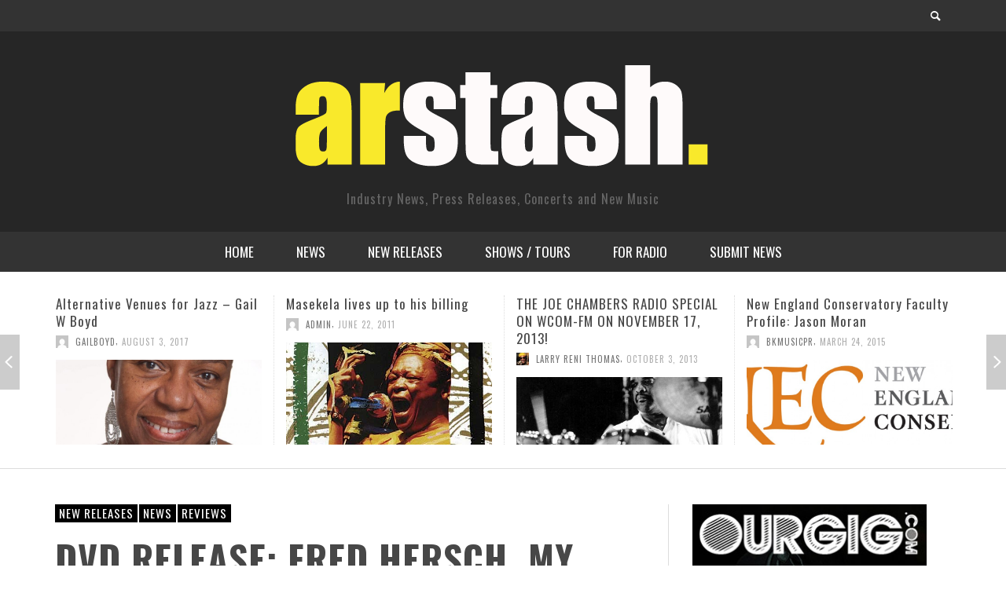

--- FILE ---
content_type: text/html; charset=UTF-8
request_url: https://arstash.com/dvd-release-fred-hersch-my-coma-dreams/
body_size: 16965
content:
<!DOCTYPE html>
<!--[if lt IE 7]>      <html class="no-js lt-ie9 lt-ie8 lt-ie7" lang="en-US"> <![endif]-->
<!--[if IE 7]>         <html class="no-js lt-ie9 lt-ie8" lang="en-US"> <![endif]-->
<!--[if IE 8]>         <html class="no-js lt-ie9" lang="en-US"> <![endif]-->
<!--[if gt IE 8]><!--> <html class="no-js" lang="en-US"> <!--<![endif]-->
	<head>
		<title>  DVD Release: Fred Hersch, My Coma Dreams : AR Stash</title>
		
		<!-- Default Meta Tags -->
		<meta charset="UTF-8">

<link href="//www.google-analytics.com" rel="dns-prefetch">

<meta http-equiv="X-UA-Compatible" content="IE=edge,chrome=1">

<meta name="viewport" content="width=device-width,initial-scale=1.0,user-scalable=yes">

<meta name="description" content="Industry News, Press Releases, Concerts and New Music">

<link rel="shortcut icon" href="https://arstash.com/wp-content/uploads/cropped-2024-copy-1.jpg">		
<link rel="apple-touch-icon" href="https://arstash.com/wp-content/uploads/cropped-2024-copy-1.jpg">



<link rel="pingback" href="https://arstash.com/xmlrpc.php" />

		<!-- Facebook integration -->
  

<meta property="og:site_name" content="AR Stash">
<meta property="og:url" content="https://arstash.com/dvd-release-fred-hersch-my-coma-dreams/"/>  


<meta property="og:type" content="article" />
<meta property="og:title" content="DVD Release: Fred Hersch, My Coma Dreams" />  
<meta name="og:description" content="Fred Hersch&rsquo;s My Coma Dreams positions him even higher in iconic status among jazz musicians as it elevates the traditional role of jazz musician from concert stage and nightclub presence to that of a multimedia artist with profound insights to share. In Hersch&rsquo;s case, these insights involve some of the ...">
	<meta property="og:image" content="https://arstash.com/wp-content/uploads/MyComaDreams.jpg" />


  
		<!-- css + javascript -->
		<meta name='robots' content='max-image-preview:large' />
<link rel="alternate" type="application/rss+xml" title="AR Stash &raquo; Feed" href="https://arstash.com/feed/" />
<link rel="alternate" type="application/rss+xml" title="AR Stash &raquo; Comments Feed" href="https://arstash.com/comments/feed/" />
<script type="text/javascript">
/* <![CDATA[ */
window._wpemojiSettings = {"baseUrl":"https:\/\/s.w.org\/images\/core\/emoji\/15.0.3\/72x72\/","ext":".png","svgUrl":"https:\/\/s.w.org\/images\/core\/emoji\/15.0.3\/svg\/","svgExt":".svg","source":{"concatemoji":"https:\/\/arstash.com\/wp-includes\/js\/wp-emoji-release.min.js?ver=6.6.4"}};
/*! This file is auto-generated */
!function(i,n){var o,s,e;function c(e){try{var t={supportTests:e,timestamp:(new Date).valueOf()};sessionStorage.setItem(o,JSON.stringify(t))}catch(e){}}function p(e,t,n){e.clearRect(0,0,e.canvas.width,e.canvas.height),e.fillText(t,0,0);var t=new Uint32Array(e.getImageData(0,0,e.canvas.width,e.canvas.height).data),r=(e.clearRect(0,0,e.canvas.width,e.canvas.height),e.fillText(n,0,0),new Uint32Array(e.getImageData(0,0,e.canvas.width,e.canvas.height).data));return t.every(function(e,t){return e===r[t]})}function u(e,t,n){switch(t){case"flag":return n(e,"\ud83c\udff3\ufe0f\u200d\u26a7\ufe0f","\ud83c\udff3\ufe0f\u200b\u26a7\ufe0f")?!1:!n(e,"\ud83c\uddfa\ud83c\uddf3","\ud83c\uddfa\u200b\ud83c\uddf3")&&!n(e,"\ud83c\udff4\udb40\udc67\udb40\udc62\udb40\udc65\udb40\udc6e\udb40\udc67\udb40\udc7f","\ud83c\udff4\u200b\udb40\udc67\u200b\udb40\udc62\u200b\udb40\udc65\u200b\udb40\udc6e\u200b\udb40\udc67\u200b\udb40\udc7f");case"emoji":return!n(e,"\ud83d\udc26\u200d\u2b1b","\ud83d\udc26\u200b\u2b1b")}return!1}function f(e,t,n){var r="undefined"!=typeof WorkerGlobalScope&&self instanceof WorkerGlobalScope?new OffscreenCanvas(300,150):i.createElement("canvas"),a=r.getContext("2d",{willReadFrequently:!0}),o=(a.textBaseline="top",a.font="600 32px Arial",{});return e.forEach(function(e){o[e]=t(a,e,n)}),o}function t(e){var t=i.createElement("script");t.src=e,t.defer=!0,i.head.appendChild(t)}"undefined"!=typeof Promise&&(o="wpEmojiSettingsSupports",s=["flag","emoji"],n.supports={everything:!0,everythingExceptFlag:!0},e=new Promise(function(e){i.addEventListener("DOMContentLoaded",e,{once:!0})}),new Promise(function(t){var n=function(){try{var e=JSON.parse(sessionStorage.getItem(o));if("object"==typeof e&&"number"==typeof e.timestamp&&(new Date).valueOf()<e.timestamp+604800&&"object"==typeof e.supportTests)return e.supportTests}catch(e){}return null}();if(!n){if("undefined"!=typeof Worker&&"undefined"!=typeof OffscreenCanvas&&"undefined"!=typeof URL&&URL.createObjectURL&&"undefined"!=typeof Blob)try{var e="postMessage("+f.toString()+"("+[JSON.stringify(s),u.toString(),p.toString()].join(",")+"));",r=new Blob([e],{type:"text/javascript"}),a=new Worker(URL.createObjectURL(r),{name:"wpTestEmojiSupports"});return void(a.onmessage=function(e){c(n=e.data),a.terminate(),t(n)})}catch(e){}c(n=f(s,u,p))}t(n)}).then(function(e){for(var t in e)n.supports[t]=e[t],n.supports.everything=n.supports.everything&&n.supports[t],"flag"!==t&&(n.supports.everythingExceptFlag=n.supports.everythingExceptFlag&&n.supports[t]);n.supports.everythingExceptFlag=n.supports.everythingExceptFlag&&!n.supports.flag,n.DOMReady=!1,n.readyCallback=function(){n.DOMReady=!0}}).then(function(){return e}).then(function(){var e;n.supports.everything||(n.readyCallback(),(e=n.source||{}).concatemoji?t(e.concatemoji):e.wpemoji&&e.twemoji&&(t(e.twemoji),t(e.wpemoji)))}))}((window,document),window._wpemojiSettings);
/* ]]> */
</script>
<style id='wp-emoji-styles-inline-css' type='text/css'>

	img.wp-smiley, img.emoji {
		display: inline !important;
		border: none !important;
		box-shadow: none !important;
		height: 1em !important;
		width: 1em !important;
		margin: 0 0.07em !important;
		vertical-align: -0.1em !important;
		background: none !important;
		padding: 0 !important;
	}
</style>
<link rel='stylesheet' id='wp-block-library-css' href='https://arstash.com/wp-includes/css/dist/block-library/style.min.css?ver=6.6.4' type='text/css' media='all' />
<style id='classic-theme-styles-inline-css' type='text/css'>
/*! This file is auto-generated */
.wp-block-button__link{color:#fff;background-color:#32373c;border-radius:9999px;box-shadow:none;text-decoration:none;padding:calc(.667em + 2px) calc(1.333em + 2px);font-size:1.125em}.wp-block-file__button{background:#32373c;color:#fff;text-decoration:none}
</style>
<style id='global-styles-inline-css' type='text/css'>
:root{--wp--preset--aspect-ratio--square: 1;--wp--preset--aspect-ratio--4-3: 4/3;--wp--preset--aspect-ratio--3-4: 3/4;--wp--preset--aspect-ratio--3-2: 3/2;--wp--preset--aspect-ratio--2-3: 2/3;--wp--preset--aspect-ratio--16-9: 16/9;--wp--preset--aspect-ratio--9-16: 9/16;--wp--preset--color--black: #000000;--wp--preset--color--cyan-bluish-gray: #abb8c3;--wp--preset--color--white: #ffffff;--wp--preset--color--pale-pink: #f78da7;--wp--preset--color--vivid-red: #cf2e2e;--wp--preset--color--luminous-vivid-orange: #ff6900;--wp--preset--color--luminous-vivid-amber: #fcb900;--wp--preset--color--light-green-cyan: #7bdcb5;--wp--preset--color--vivid-green-cyan: #00d084;--wp--preset--color--pale-cyan-blue: #8ed1fc;--wp--preset--color--vivid-cyan-blue: #0693e3;--wp--preset--color--vivid-purple: #9b51e0;--wp--preset--gradient--vivid-cyan-blue-to-vivid-purple: linear-gradient(135deg,rgba(6,147,227,1) 0%,rgb(155,81,224) 100%);--wp--preset--gradient--light-green-cyan-to-vivid-green-cyan: linear-gradient(135deg,rgb(122,220,180) 0%,rgb(0,208,130) 100%);--wp--preset--gradient--luminous-vivid-amber-to-luminous-vivid-orange: linear-gradient(135deg,rgba(252,185,0,1) 0%,rgba(255,105,0,1) 100%);--wp--preset--gradient--luminous-vivid-orange-to-vivid-red: linear-gradient(135deg,rgba(255,105,0,1) 0%,rgb(207,46,46) 100%);--wp--preset--gradient--very-light-gray-to-cyan-bluish-gray: linear-gradient(135deg,rgb(238,238,238) 0%,rgb(169,184,195) 100%);--wp--preset--gradient--cool-to-warm-spectrum: linear-gradient(135deg,rgb(74,234,220) 0%,rgb(151,120,209) 20%,rgb(207,42,186) 40%,rgb(238,44,130) 60%,rgb(251,105,98) 80%,rgb(254,248,76) 100%);--wp--preset--gradient--blush-light-purple: linear-gradient(135deg,rgb(255,206,236) 0%,rgb(152,150,240) 100%);--wp--preset--gradient--blush-bordeaux: linear-gradient(135deg,rgb(254,205,165) 0%,rgb(254,45,45) 50%,rgb(107,0,62) 100%);--wp--preset--gradient--luminous-dusk: linear-gradient(135deg,rgb(255,203,112) 0%,rgb(199,81,192) 50%,rgb(65,88,208) 100%);--wp--preset--gradient--pale-ocean: linear-gradient(135deg,rgb(255,245,203) 0%,rgb(182,227,212) 50%,rgb(51,167,181) 100%);--wp--preset--gradient--electric-grass: linear-gradient(135deg,rgb(202,248,128) 0%,rgb(113,206,126) 100%);--wp--preset--gradient--midnight: linear-gradient(135deg,rgb(2,3,129) 0%,rgb(40,116,252) 100%);--wp--preset--font-size--small: 13px;--wp--preset--font-size--medium: 20px;--wp--preset--font-size--large: 36px;--wp--preset--font-size--x-large: 42px;--wp--preset--spacing--20: 0.44rem;--wp--preset--spacing--30: 0.67rem;--wp--preset--spacing--40: 1rem;--wp--preset--spacing--50: 1.5rem;--wp--preset--spacing--60: 2.25rem;--wp--preset--spacing--70: 3.38rem;--wp--preset--spacing--80: 5.06rem;--wp--preset--shadow--natural: 6px 6px 9px rgba(0, 0, 0, 0.2);--wp--preset--shadow--deep: 12px 12px 50px rgba(0, 0, 0, 0.4);--wp--preset--shadow--sharp: 6px 6px 0px rgba(0, 0, 0, 0.2);--wp--preset--shadow--outlined: 6px 6px 0px -3px rgba(255, 255, 255, 1), 6px 6px rgba(0, 0, 0, 1);--wp--preset--shadow--crisp: 6px 6px 0px rgba(0, 0, 0, 1);}:where(.is-layout-flex){gap: 0.5em;}:where(.is-layout-grid){gap: 0.5em;}body .is-layout-flex{display: flex;}.is-layout-flex{flex-wrap: wrap;align-items: center;}.is-layout-flex > :is(*, div){margin: 0;}body .is-layout-grid{display: grid;}.is-layout-grid > :is(*, div){margin: 0;}:where(.wp-block-columns.is-layout-flex){gap: 2em;}:where(.wp-block-columns.is-layout-grid){gap: 2em;}:where(.wp-block-post-template.is-layout-flex){gap: 1.25em;}:where(.wp-block-post-template.is-layout-grid){gap: 1.25em;}.has-black-color{color: var(--wp--preset--color--black) !important;}.has-cyan-bluish-gray-color{color: var(--wp--preset--color--cyan-bluish-gray) !important;}.has-white-color{color: var(--wp--preset--color--white) !important;}.has-pale-pink-color{color: var(--wp--preset--color--pale-pink) !important;}.has-vivid-red-color{color: var(--wp--preset--color--vivid-red) !important;}.has-luminous-vivid-orange-color{color: var(--wp--preset--color--luminous-vivid-orange) !important;}.has-luminous-vivid-amber-color{color: var(--wp--preset--color--luminous-vivid-amber) !important;}.has-light-green-cyan-color{color: var(--wp--preset--color--light-green-cyan) !important;}.has-vivid-green-cyan-color{color: var(--wp--preset--color--vivid-green-cyan) !important;}.has-pale-cyan-blue-color{color: var(--wp--preset--color--pale-cyan-blue) !important;}.has-vivid-cyan-blue-color{color: var(--wp--preset--color--vivid-cyan-blue) !important;}.has-vivid-purple-color{color: var(--wp--preset--color--vivid-purple) !important;}.has-black-background-color{background-color: var(--wp--preset--color--black) !important;}.has-cyan-bluish-gray-background-color{background-color: var(--wp--preset--color--cyan-bluish-gray) !important;}.has-white-background-color{background-color: var(--wp--preset--color--white) !important;}.has-pale-pink-background-color{background-color: var(--wp--preset--color--pale-pink) !important;}.has-vivid-red-background-color{background-color: var(--wp--preset--color--vivid-red) !important;}.has-luminous-vivid-orange-background-color{background-color: var(--wp--preset--color--luminous-vivid-orange) !important;}.has-luminous-vivid-amber-background-color{background-color: var(--wp--preset--color--luminous-vivid-amber) !important;}.has-light-green-cyan-background-color{background-color: var(--wp--preset--color--light-green-cyan) !important;}.has-vivid-green-cyan-background-color{background-color: var(--wp--preset--color--vivid-green-cyan) !important;}.has-pale-cyan-blue-background-color{background-color: var(--wp--preset--color--pale-cyan-blue) !important;}.has-vivid-cyan-blue-background-color{background-color: var(--wp--preset--color--vivid-cyan-blue) !important;}.has-vivid-purple-background-color{background-color: var(--wp--preset--color--vivid-purple) !important;}.has-black-border-color{border-color: var(--wp--preset--color--black) !important;}.has-cyan-bluish-gray-border-color{border-color: var(--wp--preset--color--cyan-bluish-gray) !important;}.has-white-border-color{border-color: var(--wp--preset--color--white) !important;}.has-pale-pink-border-color{border-color: var(--wp--preset--color--pale-pink) !important;}.has-vivid-red-border-color{border-color: var(--wp--preset--color--vivid-red) !important;}.has-luminous-vivid-orange-border-color{border-color: var(--wp--preset--color--luminous-vivid-orange) !important;}.has-luminous-vivid-amber-border-color{border-color: var(--wp--preset--color--luminous-vivid-amber) !important;}.has-light-green-cyan-border-color{border-color: var(--wp--preset--color--light-green-cyan) !important;}.has-vivid-green-cyan-border-color{border-color: var(--wp--preset--color--vivid-green-cyan) !important;}.has-pale-cyan-blue-border-color{border-color: var(--wp--preset--color--pale-cyan-blue) !important;}.has-vivid-cyan-blue-border-color{border-color: var(--wp--preset--color--vivid-cyan-blue) !important;}.has-vivid-purple-border-color{border-color: var(--wp--preset--color--vivid-purple) !important;}.has-vivid-cyan-blue-to-vivid-purple-gradient-background{background: var(--wp--preset--gradient--vivid-cyan-blue-to-vivid-purple) !important;}.has-light-green-cyan-to-vivid-green-cyan-gradient-background{background: var(--wp--preset--gradient--light-green-cyan-to-vivid-green-cyan) !important;}.has-luminous-vivid-amber-to-luminous-vivid-orange-gradient-background{background: var(--wp--preset--gradient--luminous-vivid-amber-to-luminous-vivid-orange) !important;}.has-luminous-vivid-orange-to-vivid-red-gradient-background{background: var(--wp--preset--gradient--luminous-vivid-orange-to-vivid-red) !important;}.has-very-light-gray-to-cyan-bluish-gray-gradient-background{background: var(--wp--preset--gradient--very-light-gray-to-cyan-bluish-gray) !important;}.has-cool-to-warm-spectrum-gradient-background{background: var(--wp--preset--gradient--cool-to-warm-spectrum) !important;}.has-blush-light-purple-gradient-background{background: var(--wp--preset--gradient--blush-light-purple) !important;}.has-blush-bordeaux-gradient-background{background: var(--wp--preset--gradient--blush-bordeaux) !important;}.has-luminous-dusk-gradient-background{background: var(--wp--preset--gradient--luminous-dusk) !important;}.has-pale-ocean-gradient-background{background: var(--wp--preset--gradient--pale-ocean) !important;}.has-electric-grass-gradient-background{background: var(--wp--preset--gradient--electric-grass) !important;}.has-midnight-gradient-background{background: var(--wp--preset--gradient--midnight) !important;}.has-small-font-size{font-size: var(--wp--preset--font-size--small) !important;}.has-medium-font-size{font-size: var(--wp--preset--font-size--medium) !important;}.has-large-font-size{font-size: var(--wp--preset--font-size--large) !important;}.has-x-large-font-size{font-size: var(--wp--preset--font-size--x-large) !important;}
:where(.wp-block-post-template.is-layout-flex){gap: 1.25em;}:where(.wp-block-post-template.is-layout-grid){gap: 1.25em;}
:where(.wp-block-columns.is-layout-flex){gap: 2em;}:where(.wp-block-columns.is-layout-grid){gap: 2em;}
:root :where(.wp-block-pullquote){font-size: 1.5em;line-height: 1.6;}
</style>
<link rel='stylesheet' id='async_css-css' href='https://arstash.com/wp-content/plugins/async-social-sharing/assets/css/async-share.css?ver=1727064745' type='text/css' media='all' />
<link rel='stylesheet' id='vwcss-flexslider-css' href='https://arstash.com/wp-content/themes/presso/framework/flexslider/flexslider-custom.css?ver=1.3.0' type='text/css' media='all' />
<link rel='stylesheet' id='vwcss-icon-social-css' href='https://arstash.com/wp-content/themes/presso/framework/font-icons/social-icons/css/zocial.css?ver=1.3.0' type='text/css' media='all' />
<link rel='stylesheet' id='vwcss-icon-entypo-css' href='https://arstash.com/wp-content/themes/presso/framework/font-icons/entypo/css/entypo.css?ver=1.3.0' type='text/css' media='all' />
<link rel='stylesheet' id='vwcss-icon-symbol-css' href='https://arstash.com/wp-content/themes/presso/framework/font-icons/symbol/css/symbol.css?ver=1.3.0' type='text/css' media='all' />
<link rel='stylesheet' id='vwcss-swipebox-css' href='https://arstash.com/wp-content/themes/presso/framework/swipebox/swipebox.css?ver=1.3.0' type='text/css' media='all' />
<link rel='stylesheet' id='vwcss-bootstrap-css' href='https://arstash.com/wp-content/themes/presso/framework/bootstrap/css/bootstrap.css?ver=1.3.0' type='text/css' media='all' />
<link rel='stylesheet' id='vwcss-theme-css' href='https://arstash.com/wp-content/themes/presso/css/theme.css?ver=1.3.0' type='text/css' media='all' />
<script type="text/javascript" src="https://arstash.com/wp-includes/js/jquery/jquery.min.js?ver=3.7.1" id="jquery-core-js"></script>
<script type="text/javascript" src="https://arstash.com/wp-includes/js/jquery/jquery-migrate.min.js?ver=3.4.1" id="jquery-migrate-js"></script>
<script type="text/javascript" id="instant-search-js-extra">
/* <![CDATA[ */
var instant_search = {"blog_url":"https:\/\/arstash.com","ajax_url":"https:\/\/arstash.com\/wp-admin\/admin-ajax.php"};
/* ]]> */
</script>
<script type="text/javascript" src="https://arstash.com/wp-content/themes/presso/framework/instant-search/instant-search.js?ver=6.6.4" id="instant-search-js"></script>
<link rel="https://api.w.org/" href="https://arstash.com/wp-json/" /><link rel="alternate" title="JSON" type="application/json" href="https://arstash.com/wp-json/wp/v2/posts/22518" /><link rel="EditURI" type="application/rsd+xml" title="RSD" href="https://arstash.com/xmlrpc.php?rsd" />
<meta name="generator" content="WordPress 6.6.4" />
<link rel="canonical" href="https://arstash.com/dvd-release-fred-hersch-my-coma-dreams/" />
<link rel='shortlink' href='https://arstash.com/?p=22518' />
<link rel="alternate" title="oEmbed (JSON)" type="application/json+oembed" href="https://arstash.com/wp-json/oembed/1.0/embed?url=https%3A%2F%2Farstash.com%2Fdvd-release-fred-hersch-my-coma-dreams%2F" />
<link rel="alternate" title="oEmbed (XML)" type="text/xml+oembed" href="https://arstash.com/wp-json/oembed/1.0/embed?url=https%3A%2F%2Farstash.com%2Fdvd-release-fred-hersch-my-coma-dreams%2F&#038;format=xml" />
		<script type="text/javascript">
			var _statcounter = _statcounter || [];
			_statcounter.push({"tags": {"author": "BillD"}});
		</script>
		<link rel="icon" href="https://arstash.com/wp-content/uploads/cropped-2024-copy-1-32x32.jpg" sizes="32x32" />
<link rel="icon" href="https://arstash.com/wp-content/uploads/cropped-2024-copy-1-192x192.jpg" sizes="192x192" />
<link rel="apple-touch-icon" href="https://arstash.com/wp-content/uploads/cropped-2024-copy-1-180x180.jpg" />
<meta name="msapplication-TileImage" content="https://arstash.com/wp-content/uploads/cropped-2024-copy-1-270x270.jpg" />
<link href='https://fonts.googleapis.com/css?family=Oswald:400,400italic,700,700italic,700,700italic|Open+Sans:400,400italic,700,700italic,400,400italic&#038;subset=latin,latin-ext,cyrillic,cyrillic-ext,greek-ext,greek,vietnamese' rel='stylesheet' type='text/css'>	<style type="text/css">
				
				
		::selection { color: white; background-color: #000000; }
		h1, h2, h3, h4, h5, h6 {
			font-family: Oswald, sans-serif;
			font-weight: 700;
			color: #474747;
		}
		h1 { line-height: 1.1; }
		h2 { line-height: 1.2; }
		h3, h4, h5, h6 { line-height: 1.4; }
		body {
			font-family: Open Sans, sans-serif;
			font-size: 14px;
			font-weight: 400;
			color: #666666;
		}

		.header-font,
		woocommerce div.product .woocommerce-tabs ul.tabs li, .woocommerce-page div.product .woocommerce-tabs ul.tabs li, .woocommerce #content div.product .woocommerce-tabs ul.tabs li, .woocommerce-page #content div.product .woocommerce-tabs ul.tabs li
		{ font-family: Oswald, sans-serif; font-weight: 700; }
		.header-font-color { color: #474747; }

		.wp-caption p.wp-caption-text {
			color: #474747;
			border-bottom-color: #474747;
		}
		
		.body-font { font-family: Open Sans, sans-serif; font-weight: 400; }

		/* Only header font, No font-weight */
		.mobile-nav,
		.top-nav,
		.comment .author > span, .pingback .author > span, 
		.label, .tagcloud a,
		.woocommerce .product_meta .post-tags a,
		.bbp-topic-tags a,
		.woocommerce div.product span.price, .woocommerce-page div.product span.price, .woocommerce #content div.product span.price, .woocommerce-page #content div.product span.price, .woocommerce div.product p.price, .woocommerce-page div.product p.price, .woocommerce #content div.product p.price, .woocommerce-page #content div.product p.price,
		.main-nav .menu-link { font-family: 'Oswald', sans-serif; }

		/* Primary Color */
		.primary-bg,
		.label, .tagcloud a,
		.woocommerce nav.woocommerce-pagination ul li span.current, .woocommerce-page nav.woocommerce-pagination ul li span.current, .woocommerce #content nav.woocommerce-pagination ul li span.current, .woocommerce-page #content nav.woocommerce-pagination ul li span.current, .woocommerce nav.woocommerce-pagination ul li a:hover, .woocommerce-page nav.woocommerce-pagination ul li a:hover, .woocommerce #content nav.woocommerce-pagination ul li a:hover, .woocommerce-page #content nav.woocommerce-pagination ul li a:hover, .woocommerce nav.woocommerce-pagination ul li a:focus, .woocommerce-page nav.woocommerce-pagination ul li a:focus, .woocommerce #content nav.woocommerce-pagination ul li a:focus, .woocommerce-page #content nav.woocommerce-pagination ul li a:focus,
		#pagination > span {
			background-color: #000000;
		}
		a, .social-share a:hover, .site-social-icons a:hover,
		.bbp-topic-header a:hover,
		.bbp-forum-header a:hover,
		.bbp-reply-header a:hover { color: #000000; }
		.button-primary { color: #000000; border-color: #000000; }
		.primary-border { border-color: #000000; }

		/* Top-bar Colors */
		.top-bar {
			background-color: #333333;
			color: #ffffff;
		}

		#open-mobile-nav, .top-nav  a, .top-bar-right > a {
			color: #ffffff;
		}

		#open-mobile-nav:hover, .top-nav  a:hover, .top-bar-right > a:hover {
			background-color: #000000;
			color: #ffffff;
		}

		.top-nav .menu-item:hover { background-color: #000000; }
		.top-nav .menu-item:hover > a { color: #ffffff; }

		/* Header Colors */
		.main-bar {
			background-color: #262626;
			color: #ffffff;
		}

		/* Main Navigation Colors */
		.main-nav-bar {
			background-color: #333333;
		}

		.main-nav-bar, .main-nav > .menu-item > a {
			color: #ffffff;
		}

		.main-nav .menu-item:hover > .menu-link,
		.main-nav > .current-menu-ancestor > a,
		.main-nav > .current-menu-item > a {
			background-color: #000000;
			color: #ffffff;
		}

		/* Widgets */
		.widget_vw_widget_social_subscription .social-subscription:hover .social-subscription-icon { background-color: #000000; }
		.widget_vw_widget_social_subscription .social-subscription:hover .social-subscription-count { color: #000000; }

		.widget_vw_widget_categories a:hover { color: #000000; }

		/* Footer Colors */
		#footer {
			background-color: #3a3a3a;
		}

		#footer .widget-title {
			color: #000000;
		}

		#footer,
		#footer .title,
		#footer .comment-author,
		#footer .social-subscription-count
		{ color: #ffffff; }

		.copyright {
			background-color: #191919;
		}
		.copyright, .copyright a {
			color: #e8e8e8;
		}

		/* Custom Styles */
					</style>
	
		<!-- HTML5 shim and Respond.js IE8 support of HTML5 elements and media queries -->
		<!--[if lt IE 9]>
			<script src="//cdnjs.cloudflare.com/ajax/libs/html5shiv/3.7/html5shiv.min.js"></script>
			<script src="//cdnjs.cloudflare.com/ajax/libs/respond.js/1.3.0/respond.min.js"></script>
		<![endif]-->
	</head>
	<body data-rsssl=1 id="top" class="post-template-default single single-post postid-22518 single-format-standard site-layout-full-large">

		<div id="off-canvas-body-outer">
			<nav id="mobile-nav-wrapper" role="navigation"></nav>
			<div id="off-canvas-body-inner">

				<!-- Top Bar -->
				<div id="top-bar" class="top-bar">
					<div class="container">
						<div class="row">
							<div class="col-sm-12">
								<div class="top-bar-right">
									
									<a class="instant-search-icon" href="#menu1"><i class="icon-entypo-search"></i></a>
								</div>

								<a id="open-mobile-nav" href="#mobile-nav" title="Search"><i class="icon-entypo-menu"></i></a>
								
								<nav id="top-nav-wrapper">
																</nav>
								
							</div>
						</div>
					</div>
				</div>
				<!-- End Top Bar -->
				
				<!-- Main Bar -->
								<header class="main-bar header-layout-center-logo">
					<div class="container">
						<div class="row">
							<div class="col-sm-12">
								<div id="logo" class="">
									<a href="https://arstash.com/">
																													<img src="https://arstash.com/wp-content/uploads/logo-1.png" alt="AR Stash" class="logo-original" />
																												<h2 id="site-tagline" class="subtitle">Industry News, Press Releases, Concerts and New Music</h2>
																		</a>
								</div>
							
																
							</div>
						</div>
					</div>
				</header>
				<!-- End Main Bar -->

				<!-- Main Navigation Bar -->
				<div class="main-nav-bar header-layout-center-logo">
					<div class="container">
						<div class="row">
							<div class="col-sm-12">
								<nav id="main-nav-wrapper"><ul id="menu-main" class="main-nav list-unstyled"><li id="nav-menu-item-9677" class="main-menu-item  menu-item-even menu-item-depth-0 menu-item menu-item-type-custom menu-item-object-custom menu-item-home"><a href="https://arstash.com" class="menu-link main-menu-link"><span>HOME</span></a></li>
<li id="nav-menu-item-28151" class="main-menu-item  menu-item-even menu-item-depth-0 menu-item menu-item-type-custom menu-item-object-custom"><a href="https://arstash.com/category/news/" class="menu-link main-menu-link"><span>NEWS</span></a></li>
<li id="nav-menu-item-28052" class="main-menu-item  menu-item-even menu-item-depth-0 menu-item menu-item-type-taxonomy menu-item-object-category current-post-ancestor current-menu-parent current-post-parent"><a href="https://arstash.com/category/news/new-cd-releases/" class="menu-link main-menu-link"><span>NEW RELEASES</span></a><div class="sub-menu-container">					<ul class="sub-posts">
						<li class="col-sm-4"><article class="post-31784 post-box post-box-large-thumbnail">
			<div class="post-thumbnail-wrapper">
			
						<a href="https://arstash.com/epic-elvis-presley-in-concert-coming-to-digital-cd-february-20/" title="Permalink to EPiC: Elvis Presley in Concert Coming to Digital/CD 2/20" rel="bookmark">
							<img width="750" height="420" src="https://arstash.com/wp-content/uploads/EPiC_Cover1-1024x1024-1-750x420.jpg" class="attachment-vw_medium size-vw_medium wp-post-image" alt="Epic Elvis Pressley live" decoding="async" loading="lazy" />			</a>

		</div>
		
	<div class="post-box-inner">
				
		<h3 class="title"><a href="https://arstash.com/epic-elvis-presley-in-concert-coming-to-digital-cd-february-20/" title="Permalink to EPiC: Elvis Presley in Concert Coming to Digital/CD 2/20" rel="bookmark">EPiC: Elvis Presley in Concert Coming to Digital/CD 2/20</a></h3>
		<div class="post-meta header-font">
						<img alt='' src='https://secure.gravatar.com/avatar/adbd9f63809eaed9193416b029c62623?s=32&#038;d=mm&#038;r=g' srcset='https://secure.gravatar.com/avatar/adbd9f63809eaed9193416b029c62623?s=64&#038;d=mm&#038;r=g 2x' class='avatar avatar-32 photo' height='32' width='32' loading='lazy' decoding='async'/>			<a class="author-name" href="https://arstash.com/author/igorwas/" title="View all posts by Igor">Igor</a>,
			<a href="https://arstash.com/epic-elvis-presley-in-concert-coming-to-digital-cd-february-20/" class="post-date" title="Permalink to EPiC: Elvis Presley in Concert Coming to Digital/CD 2/20" rel="bookmark">January 11, 2026</a>
		</div>
	</div>

</article></li><li class="col-sm-4"><article class="post-31755 post-box post-box-large-thumbnail">
			<div class="post-thumbnail-wrapper">
			
						<a href="https://arstash.com/valerie-smith-to-unveil-maggies-journal-a-powerful-30-track-musical-testament-to-resilience-family-legacy-and-americas-untold-history/" title="Permalink to Valerie Smith to Unveil Maggie’s Journal: A Powerful 30-Track Musical Testament to Resilience, Family Legacy, and America’s Untold History" rel="bookmark">
							<img width="750" height="420" src="https://arstash.com/wp-content/uploads/Valerie-Smith-Photo-750x420.jpg" class="attachment-vw_medium size-vw_medium wp-post-image" alt="" decoding="async" loading="lazy" />			</a>

		</div>
		
	<div class="post-box-inner">
				
		<h3 class="title"><a href="https://arstash.com/valerie-smith-to-unveil-maggies-journal-a-powerful-30-track-musical-testament-to-resilience-family-legacy-and-americas-untold-history/" title="Permalink to Valerie Smith to Unveil Maggie’s Journal: A Powerful 30-Track Musical Testament to Resilience, Family Legacy, and America’s Untold History" rel="bookmark">Valerie Smith to Unveil Maggie’s Journal: A Powerful 30-Track Musical Testament to Resilience, Family Legacy, and America’s Untold History</a></h3>
		<div class="post-meta header-font">
						<img alt='' src='https://secure.gravatar.com/avatar/f23373054bcf8c7eb9e8b4f8008a88b5?s=32&#038;d=mm&#038;r=g' srcset='https://secure.gravatar.com/avatar/f23373054bcf8c7eb9e8b4f8008a88b5?s=64&#038;d=mm&#038;r=g 2x' class='avatar avatar-32 photo' height='32' width='32' loading='lazy' decoding='async'/>			<a class="author-name" href="https://arstash.com/author/dmkpr/" title="View all posts by dmkPR">dmkPR</a>,
			<a href="https://arstash.com/valerie-smith-to-unveil-maggies-journal-a-powerful-30-track-musical-testament-to-resilience-family-legacy-and-americas-untold-history/" class="post-date" title="Permalink to Valerie Smith to Unveil Maggie’s Journal: A Powerful 30-Track Musical Testament to Resilience, Family Legacy, and America’s Untold History" rel="bookmark">January 8, 2026</a>
		</div>
	</div>

</article></li><li class="col-sm-4"><article class="post-31744 post-box post-box-large-thumbnail">
			<div class="post-thumbnail-wrapper">
			
						<a href="https://arstash.com/goodie-unveils-details-for-the-early-years-pt-i-2010-2011-a-remastered-look-at-his-genre-blurring-origins/" title="Permalink to goodie Unveils Details for The Early Years pt I (2010–2011), a Remastered Look at His Genre-Blurring Origins" rel="bookmark">
							<img width="750" height="420" src="https://arstash.com/wp-content/uploads/The-Early-Years-pt-1-v005-750x420.jpeg" class="attachment-vw_medium size-vw_medium wp-post-image" alt="" decoding="async" loading="lazy" />			</a>

		</div>
		
	<div class="post-box-inner">
				
		<h3 class="title"><a href="https://arstash.com/goodie-unveils-details-for-the-early-years-pt-i-2010-2011-a-remastered-look-at-his-genre-blurring-origins/" title="Permalink to goodie Unveils Details for The Early Years pt I (2010–2011), a Remastered Look at His Genre-Blurring Origins" rel="bookmark">goodie Unveils Details for The Early Years pt I (2010–2011), a Remastered Look at His Genre-Blurring Origins</a></h3>
		<div class="post-meta header-font">
						<img alt='' src='https://secure.gravatar.com/avatar/f23373054bcf8c7eb9e8b4f8008a88b5?s=32&#038;d=mm&#038;r=g' srcset='https://secure.gravatar.com/avatar/f23373054bcf8c7eb9e8b4f8008a88b5?s=64&#038;d=mm&#038;r=g 2x' class='avatar avatar-32 photo' height='32' width='32' loading='lazy' decoding='async'/>			<a class="author-name" href="https://arstash.com/author/dmkpr/" title="View all posts by dmkPR">dmkPR</a>,
			<a href="https://arstash.com/goodie-unveils-details-for-the-early-years-pt-i-2010-2011-a-remastered-look-at-his-genre-blurring-origins/" class="post-date" title="Permalink to goodie Unveils Details for The Early Years pt I (2010–2011), a Remastered Look at His Genre-Blurring Origins" rel="bookmark">December 19, 2025</a>
		</div>
	</div>

</article></li>					</ul>

				</div>
</li>
<li id="nav-menu-item-9676" class="main-menu-item  menu-item-even menu-item-depth-0 menu-item menu-item-type-taxonomy menu-item-object-category"><a href="https://arstash.com/category/shows/" class="menu-link main-menu-link"><span>SHOWS / TOURS</span></a><div class="sub-menu-container">					<ul class="sub-posts">
						<li class="col-sm-4"><article class="post-31792 post-box post-box-large-thumbnail">
			<div class="post-thumbnail-wrapper">
			
						<a href="https://arstash.com/in-the-afterlife-a-once-in-a-lifetime-musical-haunting-squirrel-nut-zippers-to-take-over-the-iconic-stanley-hotel-for-hots-30th-anniversary-weekend/" title="Permalink to “In The Afterlife”: A Once-in-a-Lifetime Musical Haunting: Squirrel Nut Zippers to Take Over the Iconic Stanley Hotel for Hot’s 30th Anniversary Weekend" rel="bookmark">
							<img width="750" height="420" src="https://arstash.com/wp-content/uploads/SNZ_TyHelbach-1-750x420.jpg" class="attachment-vw_medium size-vw_medium wp-post-image" alt="" decoding="async" loading="lazy" />			</a>

		</div>
		
	<div class="post-box-inner">
				
		<h3 class="title"><a href="https://arstash.com/in-the-afterlife-a-once-in-a-lifetime-musical-haunting-squirrel-nut-zippers-to-take-over-the-iconic-stanley-hotel-for-hots-30th-anniversary-weekend/" title="Permalink to “In The Afterlife”: A Once-in-a-Lifetime Musical Haunting: Squirrel Nut Zippers to Take Over the Iconic Stanley Hotel for Hot’s 30th Anniversary Weekend" rel="bookmark">“In The Afterlife”: A Once-in-a-Lifetime Musical Haunting: Squirrel Nut Zippers to Take Over the Iconic Stanley Hotel for Hot’s 30th Anniversary Weekend</a></h3>
		<div class="post-meta header-font">
						<img alt='' src='https://secure.gravatar.com/avatar/f23373054bcf8c7eb9e8b4f8008a88b5?s=32&#038;d=mm&#038;r=g' srcset='https://secure.gravatar.com/avatar/f23373054bcf8c7eb9e8b4f8008a88b5?s=64&#038;d=mm&#038;r=g 2x' class='avatar avatar-32 photo' height='32' width='32' loading='lazy' decoding='async'/>			<a class="author-name" href="https://arstash.com/author/dmkpr/" title="View all posts by dmkPR">dmkPR</a>,
			<a href="https://arstash.com/in-the-afterlife-a-once-in-a-lifetime-musical-haunting-squirrel-nut-zippers-to-take-over-the-iconic-stanley-hotel-for-hots-30th-anniversary-weekend/" class="post-date" title="Permalink to “In The Afterlife”: A Once-in-a-Lifetime Musical Haunting: Squirrel Nut Zippers to Take Over the Iconic Stanley Hotel for Hot’s 30th Anniversary Weekend" rel="bookmark">January 14, 2026</a>
		</div>
	</div>

</article></li><li class="col-sm-4"><article class="post-31652 post-box post-box-large-thumbnail">
			<div class="post-thumbnail-wrapper">
			
						<a href="https://arstash.com/squirrel-nut-zippers-to-celebrate-30-years-of-hot-the-album-that-set-the-world-on-fire/" title="Permalink to Squirrel Nut Zippers to Celebrate 30 Years of Hot: The Album that Set the World on Fire" rel="bookmark">
							<img width="750" height="420" src="https://arstash.com/wp-content/uploads/SNZ_TyHelbach-750x420.jpg" class="attachment-vw_medium size-vw_medium wp-post-image" alt="" decoding="async" loading="lazy" />			</a>

		</div>
		
	<div class="post-box-inner">
				
		<h3 class="title"><a href="https://arstash.com/squirrel-nut-zippers-to-celebrate-30-years-of-hot-the-album-that-set-the-world-on-fire/" title="Permalink to Squirrel Nut Zippers to Celebrate 30 Years of Hot: The Album that Set the World on Fire" rel="bookmark">Squirrel Nut Zippers to Celebrate 30 Years of Hot: The Album that Set the World on Fire</a></h3>
		<div class="post-meta header-font">
						<img alt='' src='https://secure.gravatar.com/avatar/f23373054bcf8c7eb9e8b4f8008a88b5?s=32&#038;d=mm&#038;r=g' srcset='https://secure.gravatar.com/avatar/f23373054bcf8c7eb9e8b4f8008a88b5?s=64&#038;d=mm&#038;r=g 2x' class='avatar avatar-32 photo' height='32' width='32' loading='lazy' decoding='async'/>			<a class="author-name" href="https://arstash.com/author/dmkpr/" title="View all posts by dmkPR">dmkPR</a>,
			<a href="https://arstash.com/squirrel-nut-zippers-to-celebrate-30-years-of-hot-the-album-that-set-the-world-on-fire/" class="post-date" title="Permalink to Squirrel Nut Zippers to Celebrate 30 Years of Hot: The Album that Set the World on Fire" rel="bookmark">October 20, 2025</a>
		</div>
	</div>

</article></li><li class="col-sm-4"><article class="post-31629 post-box post-box-large-thumbnail">
			<div class="post-thumbnail-wrapper">
			
						<a href="https://arstash.com/earn-the-return-a-musicians-guide-to-getting-gigs-being-invited-back/" title="Permalink to Earn the Return: A Musician’s Guide to Getting Gigs &amp; Being Invited Back" rel="bookmark">
							<img width="750" height="420" src="https://arstash.com/wp-content/uploads/chaye_FB-750x420.jpg" class="attachment-vw_medium size-vw_medium wp-post-image" alt="" decoding="async" loading="lazy" />			</a>

		</div>
		
	<div class="post-box-inner">
				
		<h3 class="title"><a href="https://arstash.com/earn-the-return-a-musicians-guide-to-getting-gigs-being-invited-back/" title="Permalink to Earn the Return: A Musician’s Guide to Getting Gigs &amp; Being Invited Back" rel="bookmark">Earn the Return: A Musician’s Guide to Getting Gigs &amp; Being Invited Back</a></h3>
		<div class="post-meta header-font">
						<img alt='' src='https://secure.gravatar.com/avatar/4c1eacd71c7000839ca28742e9fd338b?s=32&#038;d=mm&#038;r=g' srcset='https://secure.gravatar.com/avatar/4c1eacd71c7000839ca28742e9fd338b?s=64&#038;d=mm&#038;r=g 2x' class='avatar avatar-32 photo' height='32' width='32' loading='lazy' decoding='async'/>			<a class="author-name" href="https://arstash.com/author/arprofiles/" title="View all posts by AR Profiles">AR Profiles</a>,
			<a href="https://arstash.com/earn-the-return-a-musicians-guide-to-getting-gigs-being-invited-back/" class="post-date" title="Permalink to Earn the Return: A Musician’s Guide to Getting Gigs &amp; Being Invited Back" rel="bookmark">September 30, 2025</a>
		</div>
	</div>

</article></li>					</ul>

				</div>
</li>
<li id="nav-menu-item-28150" class="main-menu-item  menu-item-even menu-item-depth-0 menu-item menu-item-type-custom menu-item-object-custom"><a href="https://arstash.com/category/for-radio/" class="menu-link main-menu-link"><span>FOR RADIO</span></a></li>
<li id="nav-menu-item-19270" class="main-menu-item  menu-item-even menu-item-depth-0 menu-item menu-item-type-post_type menu-item-object-page"><a href="https://arstash.com/submit_2025dh/" class="menu-link main-menu-link"><span>SUBMIT NEWS</span></a></li>
</ul></nav>							</div>
						</div>
					</div>
				</div>
				<!-- End Main Navigation Bar -->
<div class="top-posts">
	<div class="container">
		<div class="row">
			<a href="#" class="carousel-nav-prev"></a>
			<a href="#" class="carousel-nav-next"></a>
				<div class="top-posts-inner">
									<div class="post-box-wrapper  ">
						<article class="post-14251 post-box post-box-headline">

	<h3 class="title title-small"><a href="https://arstash.com/34th-annual-san-diego-jazz-festival-november-27st-to-december-1st-2013-2/" title="Permalink to 34th Annual San Diego Jazz Festival. November 27st to December 1st, 2013." rel="bookmark">34th Annual San Diego Jazz Festival. November 27st to December 1st, 2013.</a></h3>
	<div class="post-meta header-font">
				<img alt='' src='https://secure.gravatar.com/avatar/42019f39c2c803f7ac9f4306da464bc5?s=32&#038;d=mm&#038;r=g' srcset='https://secure.gravatar.com/avatar/42019f39c2c803f7ac9f4306da464bc5?s=64&#038;d=mm&#038;r=g 2x' class='avatar avatar-32 photo' height='32' width='32' loading='lazy' decoding='async'/>		<a class="author-name" href="https://arstash.com/author/admin/" title="View all posts by admin">admin</a>,
		<a href="https://arstash.com/34th-annual-san-diego-jazz-festival-november-27st-to-december-1st-2013-2/" class="post-date" title="Permalink to 34th Annual San Diego Jazz Festival. November 27st to December 1st, 2013." rel="bookmark">March 31, 2013</a>
	</div>
			<div class="post-thumbnail-wrapper vw-imgliquid">
			<a href="https://arstash.com/34th-annual-san-diego-jazz-festival-november-27st-to-december-1st-2013-2/" title="Permalink to 34th Annual San Diego Jazz Festival. November 27st to December 1st, 2013." rel="bookmark">
				<img width="325" height="186" src="https://arstash.com/wp-content/uploads/fest_1.jpg" class="attachment-vw_medium size-vw_medium wp-post-image" alt="" decoding="async" loading="lazy" srcset="https://arstash.com/wp-content/uploads/fest_1.jpg 325w, https://arstash.com/wp-content/uploads/fest_1-300x171.jpg 300w, https://arstash.com/wp-content/uploads/fest_1-150x85.jpg 150w" sizes="(max-width: 325px) 100vw, 325px" />			</a>
		</div>
	
</article>					</div>
									<div class="post-box-wrapper  ">
						<article class="post-26241 post-box post-box-headline">

	<h3 class="title title-small"><a href="https://arstash.com/alternatives-venues-for-jazz/" title="Permalink to Alternative Venues for Jazz &#8211; Gail W Boyd" rel="bookmark">Alternative Venues for Jazz &#8211; Gail W Boyd</a></h3>
	<div class="post-meta header-font">
				<img alt='' src='https://secure.gravatar.com/avatar/aa57c2a5f6d1abba93d69543cf9b24c5?s=32&#038;d=mm&#038;r=g' srcset='https://secure.gravatar.com/avatar/aa57c2a5f6d1abba93d69543cf9b24c5?s=64&#038;d=mm&#038;r=g 2x' class='avatar avatar-32 photo' height='32' width='32' loading='lazy' decoding='async'/>		<a class="author-name" href="https://arstash.com/author/gailboyd/" title="View all posts by gailboyd">gailboyd</a>,
		<a href="https://arstash.com/alternatives-venues-for-jazz/" class="post-date" title="Permalink to Alternative Venues for Jazz &#8211; Gail W Boyd" rel="bookmark">August 3, 2017</a>
	</div>
			<div class="post-thumbnail-wrapper vw-imgliquid">
			<a href="https://arstash.com/alternatives-venues-for-jazz/" title="Permalink to Alternative Venues for Jazz &#8211; Gail W Boyd" rel="bookmark">
				<img width="750" height="420" src="https://arstash.com/wp-content/uploads/ejazz3-750x420.jpg" class="attachment-vw_medium size-vw_medium wp-post-image" alt="" decoding="async" loading="lazy" />			</a>
		</div>
	
</article>					</div>
									<div class="post-box-wrapper  ">
						<article class="post-7755 post-box post-box-headline">

	<h3 class="title title-small"><a href="https://arstash.com/masekela-lives-up-to-his-billing/" title="Permalink to Masekela lives up to his billing" rel="bookmark">Masekela lives up to his billing</a></h3>
	<div class="post-meta header-font">
				<img alt='' src='https://secure.gravatar.com/avatar/42019f39c2c803f7ac9f4306da464bc5?s=32&#038;d=mm&#038;r=g' srcset='https://secure.gravatar.com/avatar/42019f39c2c803f7ac9f4306da464bc5?s=64&#038;d=mm&#038;r=g 2x' class='avatar avatar-32 photo' height='32' width='32' loading='lazy' decoding='async'/>		<a class="author-name" href="https://arstash.com/author/admin/" title="View all posts by admin">admin</a>,
		<a href="https://arstash.com/masekela-lives-up-to-his-billing/" class="post-date" title="Permalink to Masekela lives up to his billing" rel="bookmark">June 22, 2011</a>
	</div>
			<div class="post-thumbnail-wrapper vw-imgliquid">
			<a href="https://arstash.com/masekela-lives-up-to-his-billing/" title="Permalink to Masekela lives up to his billing" rel="bookmark">
				<img width="421" height="420" src="https://arstash.com/wp-content/uploads/hope.jpg" class="attachment-vw_medium size-vw_medium wp-post-image" alt="" decoding="async" loading="lazy" srcset="https://arstash.com/wp-content/uploads/hope.jpg 450w, https://arstash.com/wp-content/uploads/hope-150x150.jpg 150w, https://arstash.com/wp-content/uploads/hope-300x300.jpg 300w" sizes="(max-width: 421px) 100vw, 421px" />			</a>
		</div>
	
</article>					</div>
									<div class="post-box-wrapper  ">
						<article class="post-19463 post-box post-box-headline">

	<h3 class="title title-small"><a href="https://arstash.com/the-joe-chambers-radio-special-on-wcom-fm-on-november-17-2013/" title="Permalink to THE JOE CHAMBERS RADIO SPECIAL ON WCOM-FM ON NOVEMBER 17, 2013!" rel="bookmark">THE JOE CHAMBERS RADIO SPECIAL ON WCOM-FM ON NOVEMBER 17, 2013!</a></h3>
	<div class="post-meta header-font">
				<img alt='' src='https://secure.gravatar.com/avatar/6f970f6f0c299b0c31086440977c768b?s=32&#038;d=mm&#038;r=g' srcset='https://secure.gravatar.com/avatar/6f970f6f0c299b0c31086440977c768b?s=64&#038;d=mm&#038;r=g 2x' class='avatar avatar-32 photo' height='32' width='32' loading='lazy' decoding='async'/>		<a class="author-name" href="https://arstash.com/author/larryreni-thomas/" title="View all posts by Larry Reni Thomas">Larry Reni Thomas</a>,
		<a href="https://arstash.com/the-joe-chambers-radio-special-on-wcom-fm-on-november-17-2013/" class="post-date" title="Permalink to THE JOE CHAMBERS RADIO SPECIAL ON WCOM-FM ON NOVEMBER 17, 2013!" rel="bookmark">October 3, 2013</a>
	</div>
			<div class="post-thumbnail-wrapper vw-imgliquid">
			<a href="https://arstash.com/the-joe-chambers-radio-special-on-wcom-fm-on-november-17-2013/" title="Permalink to THE JOE CHAMBERS RADIO SPECIAL ON WCOM-FM ON NOVEMBER 17, 2013!" rel="bookmark">
				<img width="458" height="301" src="https://arstash.com/wp-content/uploads/00044.jpg" class="attachment-vw_medium size-vw_medium wp-post-image" alt="" decoding="async" loading="lazy" srcset="https://arstash.com/wp-content/uploads/00044.jpg 458w, https://arstash.com/wp-content/uploads/00044-300x197.jpg 300w, https://arstash.com/wp-content/uploads/00044-150x98.jpg 150w" sizes="(max-width: 458px) 100vw, 458px" />			</a>
		</div>
	
</article>					</div>
									<div class="post-box-wrapper  ">
						<article class="post-23076 post-box post-box-headline">

	<h3 class="title title-small"><a href="https://arstash.com/new-england-conservatory-faculty-profile-jason-moran/" title="Permalink to New England Conservatory Faculty Profile: Jason Moran" rel="bookmark">New England Conservatory Faculty Profile: Jason Moran</a></h3>
	<div class="post-meta header-font">
				<img alt='' src='https://secure.gravatar.com/avatar/624c5a235e702d2bbb8c6e5c3a46a2a1?s=32&#038;d=mm&#038;r=g' srcset='https://secure.gravatar.com/avatar/624c5a235e702d2bbb8c6e5c3a46a2a1?s=64&#038;d=mm&#038;r=g 2x' class='avatar avatar-32 photo' height='32' width='32' loading='lazy' decoding='async'/>		<a class="author-name" href="https://arstash.com/author/bkmusicpr/" title="View all posts by bkmusicpr">bkmusicpr</a>,
		<a href="https://arstash.com/new-england-conservatory-faculty-profile-jason-moran/" class="post-date" title="Permalink to New England Conservatory Faculty Profile: Jason Moran" rel="bookmark">March 24, 2015</a>
	</div>
			<div class="post-thumbnail-wrapper vw-imgliquid">
			<a href="https://arstash.com/new-england-conservatory-faculty-profile-jason-moran/" title="Permalink to New England Conservatory Faculty Profile: Jason Moran" rel="bookmark">
				<img width="750" height="420" src="https://arstash.com/wp-content/uploads/New_England_Conservatory_logo2-750x420.jpg" class="attachment-vw_medium size-vw_medium wp-post-image" alt="" decoding="async" loading="lazy" />			</a>
		</div>
	
</article>					</div>
									<div class="post-box-wrapper  ">
						<article class="post-30404 post-box post-box-headline">

	<h3 class="title title-small"><a href="https://arstash.com/jackie-ryan-best-of-love-songs-2002-2006/" title="Permalink to Jackie Ryan Best of Love Songs (2002-2006)" rel="bookmark">Jackie Ryan Best of Love Songs (2002-2006)</a></h3>
	<div class="post-meta header-font">
				<img alt='' src='https://secure.gravatar.com/avatar/adbd9f63809eaed9193416b029c62623?s=32&#038;d=mm&#038;r=g' srcset='https://secure.gravatar.com/avatar/adbd9f63809eaed9193416b029c62623?s=64&#038;d=mm&#038;r=g 2x' class='avatar avatar-32 photo' height='32' width='32' loading='lazy' decoding='async'/>		<a class="author-name" href="https://arstash.com/author/igorwas/" title="View all posts by Igor">Igor</a>,
		<a href="https://arstash.com/jackie-ryan-best-of-love-songs-2002-2006/" class="post-date" title="Permalink to Jackie Ryan Best of Love Songs (2002-2006)" rel="bookmark">May 31, 2023</a>
	</div>
			<div class="post-thumbnail-wrapper vw-imgliquid">
			<a href="https://arstash.com/jackie-ryan-best-of-love-songs-2002-2006/" title="Permalink to Jackie Ryan Best of Love Songs (2002-2006)" rel="bookmark">
				<img width="750" height="420" src="https://arstash.com/wp-content/uploads/ryan-750x420.jpg" class="attachment-vw_medium size-vw_medium wp-post-image" alt="" decoding="async" loading="lazy" />			</a>
		</div>
	
</article>					</div>
									<div class="post-box-wrapper  ">
						<article class="post-8572 post-box post-box-headline">

	<h3 class="title title-small"><a href="https://arstash.com/roulette-presents-3-nights-of-jerome-foundation-commissioned-artists-ben-gerstein-freedom-choir-nov-1-geoff-matters-nov-3-peter-evans-quintet-marty-ehrlichs-4altos-nov-4/" title="Permalink to Roulette Presents:  3 Nights of Jerome Foundation Commissioned Artists  Ben Gerstein Freedom Choir &#8211; Nov 1  Geoff Matters &#8211; Nov 3  Peter Evans Quintet &amp; Marty Ehrlich’s 4Alto(s)- Nov 4" rel="bookmark">Roulette Presents:  3 Nights of Jerome Foundation Commissioned Artists  Ben Gerstein Freedom Choir &#8211; Nov 1  Geoff Matters &#8211; Nov 3  Peter Evans Quintet &amp; Marty Ehrlich’s 4Alto(s)- Nov 4</a></h3>
	<div class="post-meta header-font">
				<img alt='' src='https://secure.gravatar.com/avatar/42019f39c2c803f7ac9f4306da464bc5?s=32&#038;d=mm&#038;r=g' srcset='https://secure.gravatar.com/avatar/42019f39c2c803f7ac9f4306da464bc5?s=64&#038;d=mm&#038;r=g 2x' class='avatar avatar-32 photo' height='32' width='32' loading='lazy' decoding='async'/>		<a class="author-name" href="https://arstash.com/author/admin/" title="View all posts by admin">admin</a>,
		<a href="https://arstash.com/roulette-presents-3-nights-of-jerome-foundation-commissioned-artists-ben-gerstein-freedom-choir-nov-1-geoff-matters-nov-3-peter-evans-quintet-marty-ehrlichs-4altos-nov-4/" class="post-date" title="Permalink to Roulette Presents:  3 Nights of Jerome Foundation Commissioned Artists  Ben Gerstein Freedom Choir &#8211; Nov 1  Geoff Matters &#8211; Nov 3  Peter Evans Quintet &amp; Marty Ehrlich’s 4Alto(s)- Nov 4" rel="bookmark">October 28, 2011</a>
	</div>
			<div class="post-thumbnail-wrapper vw-imgliquid">
			<a href="https://arstash.com/roulette-presents-3-nights-of-jerome-foundation-commissioned-artists-ben-gerstein-freedom-choir-nov-1-geoff-matters-nov-3-peter-evans-quintet-marty-ehrlichs-4altos-nov-4/" title="Permalink to Roulette Presents:  3 Nights of Jerome Foundation Commissioned Artists  Ben Gerstein Freedom Choir &#8211; Nov 1  Geoff Matters &#8211; Nov 3  Peter Evans Quintet &amp; Marty Ehrlich’s 4Alto(s)- Nov 4" rel="bookmark">
				<img width="1" height="1" src="https://arstash.com/wp-content/uploads/gernstein.bmp" class="attachment-vw_medium size-vw_medium wp-post-image" alt="" decoding="async" loading="lazy" />			</a>
		</div>
	
</article>					</div>
									<div class="post-box-wrapper  hidden-sm">
						<article class="post-7308 post-box post-box-headline">

	<h3 class="title title-small"><a href="https://arstash.com/terence-blanchard-to-score-red-tails-a-george-lucas-production/" title="Permalink to Terence Blanchard To Score &quot;Red Tails,&quot; A George Lucas Production" rel="bookmark">Terence Blanchard To Score &quot;Red Tails,&quot; A George Lucas Production</a></h3>
	<div class="post-meta header-font">
				<img alt='' src='https://secure.gravatar.com/avatar/42019f39c2c803f7ac9f4306da464bc5?s=32&#038;d=mm&#038;r=g' srcset='https://secure.gravatar.com/avatar/42019f39c2c803f7ac9f4306da464bc5?s=64&#038;d=mm&#038;r=g 2x' class='avatar avatar-32 photo' height='32' width='32' loading='lazy' decoding='async'/>		<a class="author-name" href="https://arstash.com/author/admin/" title="View all posts by admin">admin</a>,
		<a href="https://arstash.com/terence-blanchard-to-score-red-tails-a-george-lucas-production/" class="post-date" title="Permalink to Terence Blanchard To Score &quot;Red Tails,&quot; A George Lucas Production" rel="bookmark">June 2, 2011</a>
	</div>
			<div class="post-thumbnail-wrapper vw-imgliquid">
			<a href="https://arstash.com/terence-blanchard-to-score-red-tails-a-george-lucas-production/" title="Permalink to Terence Blanchard To Score &quot;Red Tails,&quot; A George Lucas Production" rel="bookmark">
				<img width="305" height="400" src="https://arstash.com/wp-content/uploads/terence-blanchard.jpg" class="attachment-vw_medium size-vw_medium wp-post-image" alt="" decoding="async" loading="lazy" srcset="https://arstash.com/wp-content/uploads/terence-blanchard.jpg 305w, https://arstash.com/wp-content/uploads/terence-blanchard-228x300.jpg 228w" sizes="(max-width: 305px) 100vw, 305px" />			</a>
		</div>
	
</article>					</div>
								</div>
		</div>
	</div>
</div>

<div id="page-wrapper" class="container">
	<div class="row">
		<div id="page-content" class="col-sm-7 col-md-8">
			
									<article id="post-22518" class="post-22518 post type-post status-publish format-standard has-post-thumbnail hentry category-new-cd-releases category-news category-reviews tag-fred-hersch tag-my-coma-dreams">
						<div class="tags clearfix">
							<a class="label " href="https://arstash.com/category/news/new-cd-releases/" title="View all posts in New Releases" rel="category">New Releases</a><a class="label " href="https://arstash.com/category/news/" title="View all posts in News" rel="category">News</a><a class="label " href="https://arstash.com/category/reviews/" title="View all posts in Reviews" rel="category">Reviews</a>						</div>

						<h1 class="post-title title title-large entry-title">DVD Release: Fred Hersch, My Coma Dreams</h1>

						
						<hr class="hr-thin-bottom">

						<div class="social-share">
	<span class="header-font">SHARE ON:</span>

		<a class="social-facebook" href="http://www.facebook.com/sharer.php?u=https%3A%2F%2Farstash.com%2Fdvd-release-fred-hersch-my-coma-dreams%2F&amp;t=DVD+Release%3A+Fred+Hersch%2C+My+Coma+Dreams" title="Share on Facebook" target="_blank"><i class="icon-social-facebook"></i></a>
	
		<a class="social-twitter" href="https://twitter.com/home?status=DVD+Release%3A+Fred+Hersch%2C+My+Coma+Dreams+https%3A%2F%2Farstash.com%2Fdvd-release-fred-hersch-my-coma-dreams%2F" title="Share on Twitter" target="_blank"><i class="icon-social-twitter"></i></a>
	
		<a class="social-googleplus" href="https://plus.google.com/share?url=https%3A%2F%2Farstash.com%2Fdvd-release-fred-hersch-my-coma-dreams%2F" title="Share on Google+" target="_blank"><i class="icon-social-gplus"></i></a>
	
			<a class="social-pinterest" href="http://pinterest.com/pin/create/button/?url=https%3A%2F%2Farstash.com%2Fdvd-release-fred-hersch-my-coma-dreams%2F&amp;media=https://arstash.com/wp-content/uploads/MyComaDreams-150x150.jpg&amp;description=DVD Release: Fred Hersch, My Coma Dreams" title="Share on Pinterest" target="_blank"><i class="icon-social-pinterest"></i></a>
	
		<a class="social-tumblr" href="http://www.tumblr.com/share/link?url=https%3A%2F%2Farstash.com%2Fdvd-release-fred-hersch-my-coma-dreams%2F&amp;name=DVD+Release%3A+Fred+Hersch%2C+My+Coma+Dreams&amp;description=DVD+Release%3A+Fred+Hersch%2C+My+Coma+Dreams" title="Share on Tumblr" target="_blank"><i class="icon-social-tumblr"></i></a>
	
		<a class="social-linkedin" href="http://linkedin.com/shareArticle?mini=true&amp;url=https%3A%2F%2Farstash.com%2Fdvd-release-fred-hersch-my-coma-dreams%2F&amp;title=DVD+Release%3A+Fred+Hersch%2C+My+Coma+Dreams" title="Share on LinkedIn" target="_blank"><i class="icon-social-linkedin"></i></a>
	
		<a class="social-delicious" href="http://www.delicious.com/post?v=2&amp;url=https%3A%2F%2Farstash.com%2Fdvd-release-fred-hersch-my-coma-dreams%2F&amp;notes=&amp;tags=&amp;title=DVD+Release%3A+Fred+Hersch%2C+My+Coma+Dreams" title="Share on Delicious" target="_blank"><i class="icon-social-delicious"></i></a>
	
		<a class="social-reddit" href="http://www.reddit.com/submit?url=https%3A%2F%2Farstash.com%2Fdvd-release-fred-hersch-my-coma-dreams%2F&amp;title=DVD+Release%3A+Fred+Hersch%2C+My+Coma+Dreams" title="Share on Reddit" target="_blank"><i class="icon-social-reddit"></i></a>
	
		<a class="social-digg" href="http://digg.com/submit?phase=2&amp;url=https%3A%2F%2Farstash.com%2Fdvd-release-fred-hersch-my-coma-dreams%2F&amp;bodytext=&amp;tags=&amp;title=DVD+Release%3A+Fred+Hersch%2C+My+Coma+Dreams" target="_blank" title="Share on Digg"><i class="icon-social-digg"></i></a>
	
		<a class="social-email" href="mailto:?subject=DVD Release: Fred Hersch, My Coma Dreams&amp;body=https%3A%2F%2Farstash.com%2Fdvd-release-fred-hersch-my-coma-dreams%2F" title="Share on E-Mail" target="_blank"><i class="icon-social-email"></i></a>
	</div>						
						<div class="post-meta header-font">
	<img alt='' src='https://secure.gravatar.com/avatar/f4e4f656bae580c0034c499962de9968?s=48&#038;d=mm&#038;r=g' srcset='https://secure.gravatar.com/avatar/f4e4f656bae580c0034c499962de9968?s=96&#038;d=mm&#038;r=g 2x' class='avatar avatar-48 photo' height='48' width='48' decoding='async'/>	<a class="author-name author" href="https://arstash.com/author/billd/" title="View all posts by BillD">BillD</a>

		&mdash; <a href="https://arstash.com/dvd-release-fred-hersch-my-coma-dreams/" class="post-date updated" title="Permalink to DVD Release: Fred Hersch, My Coma Dreams" rel="bookmark">November 22, 2014</a>
</div>						
							<div class="post-thumbnail-wrapper">
		<a class="swipebox" href="https://arstash.com/wp-content/uploads/MyComaDreams.jpg" title="Permalink to image of DVD Release: Fred Hersch, My Coma Dreams" rel="bookmark">
			<img width="396" height="536" src="https://arstash.com/wp-content/uploads/MyComaDreams.jpg" class="attachment-vw_large size-vw_large wp-post-image" alt="" decoding="async" fetchpriority="high" srcset="https://arstash.com/wp-content/uploads/MyComaDreams.jpg 396w, https://arstash.com/wp-content/uploads/MyComaDreams-221x300.jpg 221w, https://arstash.com/wp-content/uploads/MyComaDreams-150x203.jpg 150w, https://arstash.com/wp-content/uploads/MyComaDreams-369x500.jpg 369w" sizes="(max-width: 396px) 100vw, 396px" />		</a>
	</div>
						
						<div class="post-content clearfix">
														<p><!--[if gte mso 9]&gt; &lt;![endif]--></p>
<p class="MsoNormal"><!--[if gte mso 9]&gt; Normal 0     false false false  EN-US X-NONE X-NONE                         &lt;![endif]--><!--[if gte mso 9]&gt; &lt;![endif]--><!--[if gte mso 10]&gt;--> <span style="font-size: small">Fred Hersch&rsquo;s <em>My Coma Dreams</em> positions him even higher in iconic status among jazz musicians as it elevates the traditional role of jazz musician from concert stage and nightclub presence to that of a multimedia artist with profound insights to share. In Hersch&rsquo;s case, these insights involve some of the conditions that mankind has been pondering throughout its existence&mdash;the contrast between fantasy and reality, the nature and the meaning of suffering, vitality and evanescence, the power and the insufficiency of love, life and legacy, the struggle between fate and free will. Yes, all of that and more are contained in <em>My Coma Dreams, </em>which allows Hersch to convert a near-death experience into an incomparable work of art.</span></p>
<p class="MsoNormal"><span style="font-size: small">&nbsp;</span></p>
<p class="MsoNormal"><span style="font-size: small">The performance proceeds in a relatively straightforward narrative with fanciful digressions written by <em>Elmer Gantry </em>composer Herschel Garfein. <em>My Coma Dreams</em> describes Hersch&rsquo;s experiences&mdash;as well as those of his partner, his mother and his doctor&mdash;as he progressed from septic shock into an induced coma. And then very gradually, back to consciousness. And just as gradually, toward an extraordinary artistic achievement. </span></p>
<p class="MsoNormal"><span style="font-size: small">&nbsp;</span></p>
<p class="MsoNormal"><span style="font-size: small">The story of Hersch&rsquo;s recovery is just as remarkable as that of his infirmity. At first not even being able to hold a pen, he had to regain much of his ability to play the piano. However, <em>My Coma Dreams </em>focuses on the alternative state of mind that many people unfortunately experience&mdash;but don&rsquo;t wish to, or don&rsquo;t have the ability to, describe. The comatose state, of course, causes alarm among the victim&rsquo;s loved ones due to the loss of communication and the uncertainty of outcome. The dramatic tension and the selflessness of <em>My Coma Dreams </em>arise from the fact that the remarkable actor Michael Winther assumes all of the feelings and actions of all of the characters, and not just those of Hersch himself. </span></p>
<p class="MsoNormal"><span style="font-size: small">&nbsp;</span></p>
<p class="MsoNormal"><span style="font-size: small">Winther&rsquo;s versatility of performance, emotionally charged singing and dramatic narrative presentation make such a strong impression during the first viewing of <em>My Coma Dreams</em> that he seems to be the center of the work, accompanied by Hersch&rsquo;s eleven-piece ensemble. But a second calmer consideration of <em>My Coma Dreams </em>reveals that it contains much more music, written of course by Hersch, than first realized. Indeed, all of the elements of <em>My Coma Dreams, </em>including Sarah Wickliffe&rsquo;s animation and Eamonn Farell&rsquo;s computer images, mesh to create a total creative effect of characterization, narration, thematic depth, visual delight and musical appeal. That appeal, created so effectively by Hersch whenever he performs on any recording or in any venue, transcends the limitations of words or sight as it connects with the soul of the listener.<em> </em></span></p>
<p class="MsoNormal"><span style="font-size: small"><em>&nbsp;</em></span></p>
<p class="MsoNormal"><span style="font-size: small"><em>My Coma Dreams </em>is unlike any previous work by Hersch, but then it&rsquo;s his most personal as well. Hersch&rsquo;s illness became progressively worse&mdash;from a cough without a fever to a collapse at home to a strapped-down ride to the hospital to the shut-down of organs to induced coma to a six-week suspension of consciousness. Accordingly, the music moves from free improvisation with John H<span>&eacute;</span>bert&rsquo;s wild pulsation of bass to a tango to Thelonious Monk references to a jazz jam session to Adam Kolker&rsquo;s saxophone melody about the knitters and then finally to Hersch&rsquo;s solo of &ldquo;The Orb&rdquo; as his loved ones pull him back to consciousness.</span></p>
<p class="MsoNormal"><span style="font-size: small">&nbsp;</span></p>
<p class="MsoNormal"><span style="font-size: small">The knitters. Garfein&rsquo;s references to the women who &ldquo;sit and knit and whisper&rdquo; and the fact that &ldquo;we end as we begin&rdquo; universalize and deepen Hersch&rsquo;s experience. &ldquo;We, under a spell / Say nothing&hellip; / As if our fate&hellip;was knitted in the room below.&rdquo; The terrifying unspoken truth of <em>My Coma Dreams </em>is that a similar experience could happen to anyone. Winther&rsquo;s alternate personality as Hersch&rsquo;s partner Scott depicts the horror of everyone who cares for a person undergoing a health crisis. For Winther as Scott noticed that Hersch &ldquo;lost thirty pounds,&rdquo; declined into a &ldquo;persistent vegetative state&rdquo; and &ldquo;was less and less <em>there</em>&rdquo; as his head became &ldquo;just a skull.&rdquo;</span></p>
<p class="MsoNormal"><span style="font-size: small">&nbsp;</span></p>
<p class="MsoNormal"><span style="font-size: small">However, <em>My Coma Dreams </em>isn&rsquo;t totally about melancholy or loss or shock. Actual delight ensues, strange as it may seem. Hersch and Garfein wisely balance the discord of medical decline with the harmony of kindness, particularly during a beautiful solo violin passage by Laura Seaton. The third word of the work&rsquo;s title, <em>&ldquo;Dreams,&rdquo; </em>allows for fanciful self-entertainment within the mind, even as it&rsquo;s disconnected from family, medical professionals and community. Hersch&rsquo;s dreams create a scene wherein he and Monk, who is caged within a dream too, compete to write a tune with the reward of freedom for the first to finish. Winther, in the person of Hersch, describes Hersch&rsquo;s affinity for Monk&rsquo;s music by explaining his fascination for Monk&rsquo;s &ldquo;rhythmic dancing&rdquo; and &ldquo;the unexpected&rdquo; to the accompaniment of &ldquo;I Mean You.&rdquo; Other lighter moments occur, like his &ldquo;Jazz Diner,&rdquo; as visuals of diner menus appear on the screen, Winther then being in spoken cabaret mode. As Hersch&rsquo;s jazz theater production traverses through the subconscious images recalled from his coma, he visualizes children surrounding his bed and those darned knitters seen from above. In essence, Hersch&rsquo;s dream-state experience during his coma produces the purest form of creativity without constraints or worry or expectation. The images aren&rsquo;t crafted through external means such as voice or instruments or pen or movement or computer. They just <em>are.</em></span></p>
<p class="MsoNormal"><span style="font-size: small"><em>&nbsp;</em></span></p>
<p class="MsoNormal"><span style="font-size: small">Hersch&rsquo;s experience led him, along with his professional collaborators, to set up a unique form of expression containing continuing moments of anguish and beauty and relief. It combines the conventions of a concert, the entertainment of a theatrical production, animated fancy, story-telling, classical chamber music, poetry and a jam session. The relief of <em>My Coma Dreams </em>happens as the doctor gradually withdraws medications, causing Hersch first to stir, to cross &ldquo;the hazy border between the unconscious and waking,&rdquo; to undergo rehabilitation, and then to recover.&nbsp; Part of that recovery comes when the therapist advises Hersch to look in a mirror and &ldquo;don&rsquo;t look away.&rdquo; Hersch&rsquo;s response to his real, undreamt image: &ldquo;This can&rsquo;t be me.&rdquo; And then, near the end of the performance, and in one of its most powerful moments, Fred Hersch stands up from the piano and walks to center stage to become the reflection that Winther as Hersch sees in the mirror. </span></p>
<p class="MsoNormal"><span style="font-size: small">&nbsp;</span></p>
<p class="MsoNormal"><span style="font-size: small">At the end of <em>My Coma Dreams</em>, as in Joseph Conrad&rsquo;s <em>Heart of Darkness, </em>the third knitter&mdash;Atropes, who cuts the fabric of life with her scissors&mdash;remains absent. How fortunate we all are that the Moirai&rsquo;s thread of life continues unsevered so that Hersch could raise the level of his art to that of immortality. Free will prevailed. </span></p>
<p>&nbsp;</p>
<p>&nbsp;</p>
<p><span style="font-size: small">2014  &nbsp; </span></p>
<p><span style="font-size: small">Proceeds from sales of the DVD go to: <a href="http://www.treatmentactiongroup.org/mcd" target="_blank">http://www.treatmentactiongroup.org/mcd</a> </span></p>
<p><span style="font-size: small">Artist&rsquo;s site: <a href="http://www.staceykent.com">www.</a>fredhersch.com</span></p>
<div class="async-wrapper">
			<div id="fb-root"></div>
		<ul class="async-list">
					<li class="twitter-share">
				<a href="https://twitter.com/share" class="twitter-share-button" data-url="https://arstash.com/dvd-release-fred-hersch-my-coma-dreams/">Tweet</a>
			</li>
							<li class="fb-share">
				<div class="fb-share-button" data-href="https://arstash.com/dvd-release-fred-hersch-my-coma-dreams/" data-type="button_count" data-width="100"></div>
			</li>
							<li class="gplus-share">
				<div class="g-plus" data-action="share" data-annotation="bubble" data-height="21" data-href="https://arstash.com/dvd-release-fred-hersch-my-coma-dreams/"></div>
			</li>
							<li class="linkedin-share">
				<script type="IN/Share" data-url="https://arstash.com/dvd-release-fred-hersch-my-coma-dreams/"></script>
			</li>
					</ul>
</div>
						</div>
						
						
												<div class="post-tags clearfix">
							<span class="post-tags-title header-font">Tags:</span>
							<a class="label label-small label-light" href="https://arstash.com/tag/fred-hersch/" title="View all posts in fred hersch" rel="category">fred hersch</a><a class="label label-small label-light" href="https://arstash.com/tag/my-coma-dreams/" title="View all posts in My Coma Dreams" rel="category">My Coma Dreams</a>						</div>
						
					</article>
				
				
				<div class="post-nav section-container clearfix">
			<a class="post-next" href="https://arstash.com/tomas-doncker-band-moanin-at-midnight-the-howlin-wolf-project-2014/">
		<i class="icon-entypo-right-open-big"></i>
		<h3 class="title title-small">
			<span class="super-title">Next post</span>
			Tomas Doncker Band "Moanin’ At Midnight, The Howlin Wolf Project" (2014)		</h3>
	</a>
	
			<a class="post-previous" href="https://arstash.com/elise-lebec-heart-song-2014/">
		<i class="icon-entypo-left-open-big"></i>
		<h3 class="title title-small">
			<span class="super-title">Previous post</span>
			Elise Lebec   "Heart Song" 2014		</h3>
	</a>
	</div>				
				<div class="about-author section-container clearfix vcard">
	<img alt='BillD' src='https://secure.gravatar.com/avatar/f4e4f656bae580c0034c499962de9968?s=200&#038;d=mm&#038;r=g' srcset='https://secure.gravatar.com/avatar/f4e4f656bae580c0034c499962de9968?s=400&#038;d=mm&#038;r=g 2x' class='avatar avatar-200 photo' height='200' width='200' loading='lazy' decoding='async'/>
	<div class="about-author-info">
		<h3 class="author-name title title-medium">
			<span class="super-title">About Author</span>
			<span class="fn">BillD</span>
		</h3>

		<div class="author-bio"></div>
		<div class="author-socials">
			
			
			
					</div>
	</div>
</div>
				<div class="post-related section-container clearfix">
	<h2 class="section-title">Related Posts</h2>
	<div class="row">
			<div class="post-box-wrapper col-sm-6 col-md-4 ">
			<article class="post-29454 post-box post-box-headline">

	<h3 class="title title-small"><a href="https://arstash.com/cd-release-fred-hersch-breath-by-breath/" title="Permalink to CD Release: Fred Hersch, Breath By Breath" rel="bookmark">CD Release: Fred Hersch, Breath By Breath</a></h3>
	<div class="post-meta header-font">
				<img alt='' src='https://secure.gravatar.com/avatar/f4e4f656bae580c0034c499962de9968?s=32&#038;d=mm&#038;r=g' srcset='https://secure.gravatar.com/avatar/f4e4f656bae580c0034c499962de9968?s=64&#038;d=mm&#038;r=g 2x' class='avatar avatar-32 photo' height='32' width='32' loading='lazy' decoding='async'/>		<a class="author-name" href="https://arstash.com/author/billd/" title="View all posts by BillD">BillD</a>,
		<a href="https://arstash.com/cd-release-fred-hersch-breath-by-breath/" class="post-date" title="Permalink to CD Release: Fred Hersch, Breath By Breath" rel="bookmark">January 4, 2022</a>
	</div>
			<div class="post-thumbnail-wrapper vw-imgliquid">
			<a href="https://arstash.com/cd-release-fred-hersch-breath-by-breath/" title="Permalink to CD Release: Fred Hersch, Breath By Breath" rel="bookmark">
				<img width="750" height="420" src="https://arstash.com/wp-content/uploads/herschbreathbybreath-750x420.jpg" class="attachment-vw_medium size-vw_medium wp-post-image" alt="" decoding="async" loading="lazy" />			</a>
		</div>
	
</article>		</div>
			<div class="post-box-wrapper col-sm-6 col-md-4 ">
			<article class="post-26207 post-box post-box-headline">

	<h3 class="title title-small"><a href="https://arstash.com/cd-release-the-fred-hersch-trio-sunday-night-at-the-vanguard/" title="Permalink to CD Release: The Fred Hersch Trio, Sunday Night at the Vanguard" rel="bookmark">CD Release: The Fred Hersch Trio, Sunday Night at the Vanguard</a></h3>
	<div class="post-meta header-font">
				<img alt='' src='https://secure.gravatar.com/avatar/f4e4f656bae580c0034c499962de9968?s=32&#038;d=mm&#038;r=g' srcset='https://secure.gravatar.com/avatar/f4e4f656bae580c0034c499962de9968?s=64&#038;d=mm&#038;r=g 2x' class='avatar avatar-32 photo' height='32' width='32' loading='lazy' decoding='async'/>		<a class="author-name" href="https://arstash.com/author/billd/" title="View all posts by BillD">BillD</a>,
		<a href="https://arstash.com/cd-release-the-fred-hersch-trio-sunday-night-at-the-vanguard/" class="post-date" title="Permalink to CD Release: The Fred Hersch Trio, Sunday Night at the Vanguard" rel="bookmark">February 25, 2017</a>
	</div>
			<div class="post-thumbnail-wrapper vw-imgliquid">
			<a href="https://arstash.com/cd-release-the-fred-hersch-trio-sunday-night-at-the-vanguard/" title="Permalink to CD Release: The Fred Hersch Trio, Sunday Night at the Vanguard" rel="bookmark">
				<img width="500" height="420" src="https://arstash.com/wp-content/uploads/Hersch-Vanguard-500x420.jpg" class="attachment-vw_medium size-vw_medium wp-post-image" alt="" decoding="async" loading="lazy" />			</a>
		</div>
	
</article>		</div>
			<div class="post-box-wrapper col-sm-6 col-md-4 hidden-sm">
			<article class="post-24596 post-box post-box-headline">

	<h3 class="title title-small"><a href="https://arstash.com/fred-hersch-trio-at-the-vermont-jazz-center/" title="Permalink to Fred Hersch Trio at the Vermont Jazz Center" rel="bookmark">Fred Hersch Trio at the Vermont Jazz Center</a></h3>
	<div class="post-meta header-font">
				<img alt='' src='https://secure.gravatar.com/avatar/42019f39c2c803f7ac9f4306da464bc5?s=32&#038;d=mm&#038;r=g' srcset='https://secure.gravatar.com/avatar/42019f39c2c803f7ac9f4306da464bc5?s=64&#038;d=mm&#038;r=g 2x' class='avatar avatar-32 photo' height='32' width='32' loading='lazy' decoding='async'/>		<a class="author-name" href="https://arstash.com/author/admin/" title="View all posts by admin">admin</a>,
		<a href="https://arstash.com/fred-hersch-trio-at-the-vermont-jazz-center/" class="post-date" title="Permalink to Fred Hersch Trio at the Vermont Jazz Center" rel="bookmark">December 18, 2015</a>
	</div>
			<div class="post-thumbnail-wrapper vw-imgliquid">
			<a href="https://arstash.com/fred-hersch-trio-at-the-vermont-jazz-center/" title="Permalink to Fred Hersch Trio at the Vermont Jazz Center" rel="bookmark">
				<img width="618" height="420" src="https://arstash.com/wp-content/uploads/Fred_wToyPiano_web-618x420.jpg" class="attachment-vw_medium size-vw_medium wp-post-image" alt="" decoding="async" loading="lazy" />			</a>
		</div>
	
</article>		</div>
		</div>
</div>
				
				
					</div>

		<aside id="page-sidebar" class="sidebar-wrapper col-sm-5 col-md-4">
			<div class="sidebar-inner">
<div id="block-23" class="widget widget_block widget_media_image">
<figure class="wp-block-image size-full is-resized"><a href="https://ourgig.com/" target="_blank" rel=" noreferrer noopener"><img loading="lazy" decoding="async" width="300" height="525" src="https://arstash.com/wp-content/uploads/tall_sidebar.jpg" alt="" class="wp-image-31696" style="width:298px;height:auto" srcset="https://arstash.com/wp-content/uploads/tall_sidebar.jpg 300w, https://arstash.com/wp-content/uploads/tall_sidebar-171x300.jpg 171w" sizes="(max-width: 300px) 100vw, 300px" /></a></figure>
</div><div id="block-39" class="widget widget_block widget_media_image">
<figure class="wp-block-image size-full is-resized"><a href="https://lnk.to/whattheworld" target="_blank" rel=" noreferrer noopener"><img loading="lazy" decoding="async" width="400" height="400" src="https://arstash.com/wp-content/uploads/MORE_AMOR_CJO_FINAL_4_400-copy.jpg" alt="" class="wp-image-31344" style="width:298px;height:auto" srcset="https://arstash.com/wp-content/uploads/MORE_AMOR_CJO_FINAL_4_400-copy.jpg 400w, https://arstash.com/wp-content/uploads/MORE_AMOR_CJO_FINAL_4_400-copy-300x300.jpg 300w, https://arstash.com/wp-content/uploads/MORE_AMOR_CJO_FINAL_4_400-copy-150x150.jpg 150w, https://arstash.com/wp-content/uploads/MORE_AMOR_CJO_FINAL_4_400-copy-360x360.jpg 360w" sizes="(max-width: 400px) 100vw, 400px" /></a></figure>
</div><div id="block-29" class="widget widget_block widget_media_image">
<figure class="wp-block-image size-full"><a href="https://buy.stripe.com/fZe03K8Gr9QGbKg14a" target="_blank" rel=" noreferrer noopener"><img loading="lazy" decoding="async" width="300" height="100" src="https://arstash.com/wp-content/uploads/ADVERTISE-1.jpg" alt="" class="wp-image-30916"/></a></figure>
</div><div id="block-33" class="widget widget_block widget_media_image">
<figure class="wp-block-image size-full is-resized"><a href="https://lnk.to/aslowride" target="_blank" rel=" noreferrer noopener"><img loading="lazy" decoding="async" width="600" height="600" src="https://arstash.com/wp-content/uploads/ejq_600-1.jpg" alt="" class="wp-image-31740" style="width:297px;height:auto" srcset="https://arstash.com/wp-content/uploads/ejq_600-1.jpg 600w, https://arstash.com/wp-content/uploads/ejq_600-1-300x300.jpg 300w, https://arstash.com/wp-content/uploads/ejq_600-1-150x150.jpg 150w, https://arstash.com/wp-content/uploads/ejq_600-1-360x360.jpg 360w" sizes="(max-width: 600px) 100vw, 600px" /></a></figure>
</div><div id="block-16" class="widget widget_block widget_media_image">
<figure class="wp-block-image size-full is-resized"><a href="https://lnk.to/alcron" target="_blank" rel=" noreferrer noopener"><img loading="lazy" decoding="async" width="600" height="600" src="https://arstash.com/wp-content/uploads/1roots600-1.jpg" alt="" class="wp-image-31667" style="width:298px;height:auto" srcset="https://arstash.com/wp-content/uploads/1roots600-1.jpg 600w, https://arstash.com/wp-content/uploads/1roots600-1-300x300.jpg 300w, https://arstash.com/wp-content/uploads/1roots600-1-150x150.jpg 150w, https://arstash.com/wp-content/uploads/1roots600-1-360x360.jpg 360w" sizes="(max-width: 600px) 100vw, 600px" /></a></figure>
</div><div id="block-40" class="widget widget_block widget_media_image">
<figure class="wp-block-image size-full is-resized"><img loading="lazy" decoding="async" width="1605" height="1605" src="https://arstash.com/wp-content/uploads/GREEN_fx3.jpg" alt="" class="wp-image-31342" style="width:298px;height:auto" srcset="https://arstash.com/wp-content/uploads/GREEN_fx3.jpg 1605w, https://arstash.com/wp-content/uploads/GREEN_fx3-300x300.jpg 300w, https://arstash.com/wp-content/uploads/GREEN_fx3-1024x1024.jpg 1024w, https://arstash.com/wp-content/uploads/GREEN_fx3-150x150.jpg 150w, https://arstash.com/wp-content/uploads/GREEN_fx3-768x768.jpg 768w, https://arstash.com/wp-content/uploads/GREEN_fx3-1536x1536.jpg 1536w, https://arstash.com/wp-content/uploads/GREEN_fx3-360x360.jpg 360w, https://arstash.com/wp-content/uploads/GREEN_fx3-750x750.jpg 750w" sizes="(max-width: 1605px) 100vw, 1605px" /></figure>
</div><div id="block-32" class="widget widget_block widget_media_image">
<figure class="wp-block-image size-full is-resized"><a href="https://lnk.to/cyruschestnut" target="_blank" rel=" noreferrer noopener"><img loading="lazy" decoding="async" width="800" height="800" src="https://arstash.com/wp-content/uploads/SPIRITCOVER-1.jpg" alt="" class="wp-image-30821" style="width:297px;height:auto" srcset="https://arstash.com/wp-content/uploads/SPIRITCOVER-1.jpg 800w, https://arstash.com/wp-content/uploads/SPIRITCOVER-1-300x300.jpg 300w, https://arstash.com/wp-content/uploads/SPIRITCOVER-1-150x150.jpg 150w, https://arstash.com/wp-content/uploads/SPIRITCOVER-1-768x768.jpg 768w, https://arstash.com/wp-content/uploads/SPIRITCOVER-1-360x360.jpg 360w, https://arstash.com/wp-content/uploads/SPIRITCOVER-1-750x750.jpg 750w" sizes="(max-width: 800px) 100vw, 800px" /></a></figure>
</div><div id="block-30" class="widget widget_block widget_media_image">
<figure class="wp-block-image size-full"><a href="https://buy.stripe.com/fZe03K8Gr9QGbKg14a" target="_blank" rel=" noreferrer noopener"><img loading="lazy" decoding="async" width="300" height="100" src="https://arstash.com/wp-content/uploads/ADVERTISE-1.jpg" alt="" class="wp-image-30916"/></a></figure>
</div><div id="block-28" class="widget widget_block widget_media_image">
<figure class="wp-block-image size-full is-resized"><a href="https://lnk.to/simplyme" target="_blank" rel=" noreferrer noopener"><img loading="lazy" decoding="async" width="800" height="800" src="https://arstash.com/wp-content/uploads/COVER_SIMPLY_ME_800.jpg" alt="MzVal - Simply Me" class="wp-image-31560" style="width:301px;height:auto" srcset="https://arstash.com/wp-content/uploads/COVER_SIMPLY_ME_800.jpg 800w, https://arstash.com/wp-content/uploads/COVER_SIMPLY_ME_800-300x300.jpg 300w, https://arstash.com/wp-content/uploads/COVER_SIMPLY_ME_800-150x150.jpg 150w, https://arstash.com/wp-content/uploads/COVER_SIMPLY_ME_800-768x768.jpg 768w, https://arstash.com/wp-content/uploads/COVER_SIMPLY_ME_800-360x360.jpg 360w, https://arstash.com/wp-content/uploads/COVER_SIMPLY_ME_800-750x750.jpg 750w" sizes="(max-width: 800px) 100vw, 800px" /></a></figure>
</div><div id="block-41" class="widget widget_block widget_media_image">
<figure class="wp-block-image size-full is-resized"><a href="https://amzn.to/4gJVeTg" target="_blank" rel=" noreferrer noopener"><img loading="lazy" decoding="async" width="900" height="900" src="https://arstash.com/wp-content/uploads/JILL_BPD_900.jpg" alt="" class="wp-image-30905" style="width:301px;height:auto" srcset="https://arstash.com/wp-content/uploads/JILL_BPD_900.jpg 900w, https://arstash.com/wp-content/uploads/JILL_BPD_900-300x300.jpg 300w, https://arstash.com/wp-content/uploads/JILL_BPD_900-150x150.jpg 150w, https://arstash.com/wp-content/uploads/JILL_BPD_900-768x768.jpg 768w, https://arstash.com/wp-content/uploads/JILL_BPD_900-360x360.jpg 360w, https://arstash.com/wp-content/uploads/JILL_BPD_900-750x750.jpg 750w" sizes="(max-width: 900px) 100vw, 900px" /></a></figure>
</div><div id="block-21" class="widget widget_block widget_media_image">
<figure class="wp-block-image size-large is-resized"><a href="https://lnk.to/coexist" target="_blank" rel=" noreferrer noopener"><img loading="lazy" decoding="async" width="1024" height="1024" src="https://arstash.com/wp-content/uploads/COEXIST2-1024x1024.jpg" alt="" class="wp-image-30734" style="width:301px;height:auto" srcset="https://arstash.com/wp-content/uploads/COEXIST2-1024x1024.jpg 1024w, https://arstash.com/wp-content/uploads/COEXIST2-300x300.jpg 300w, https://arstash.com/wp-content/uploads/COEXIST2-150x150.jpg 150w, https://arstash.com/wp-content/uploads/COEXIST2-768x768.jpg 768w, https://arstash.com/wp-content/uploads/COEXIST2-360x360.jpg 360w, https://arstash.com/wp-content/uploads/COEXIST2-750x750.jpg 750w, https://arstash.com/wp-content/uploads/COEXIST2.jpg 1470w" sizes="(max-width: 1024px) 100vw, 1024px" /></a></figure>
</div><div id="block-22" class="widget widget_block">
<ul class="wp-block-list">
<li></li>
</ul>
</div></div>		</aside>
	</div>
</div>
				<footer id="footer">
					<div class="footer-sidebar">
	<div class="container">
		<div class="row">
							<div class="footer-sidebar-1 widget-area col-sm-4" role="complementary">
				<div id="vw_widget_latest_category-2" class="widget widget_vw_widget_latest_category"><div class="post-box-list"><article class="post-31744 post-box fly-in animated-content post-box-small-thumbnail clearfix">
	
					<div class="post-thumbnail-wrapper">
				<a href="https://arstash.com/goodie-unveils-details-for-the-early-years-pt-i-2010-2011-a-remastered-look-at-his-genre-blurring-origins/" title="Permalink to goodie Unveils Details for The Early Years pt I (2010–2011), a Remastered Look at His Genre-Blurring Origins" rel="bookmark">
					<img width="360" height="360" src="https://arstash.com/wp-content/uploads/The-Early-Years-pt-1-v005-360x360.jpeg" class="attachment-vw_square_small size-vw_square_small wp-post-image" alt="" decoding="async" loading="lazy" srcset="https://arstash.com/wp-content/uploads/The-Early-Years-pt-1-v005-360x360.jpeg 360w, https://arstash.com/wp-content/uploads/The-Early-Years-pt-1-v005-300x300.jpeg 300w, https://arstash.com/wp-content/uploads/The-Early-Years-pt-1-v005-1024x1024.jpeg 1024w, https://arstash.com/wp-content/uploads/The-Early-Years-pt-1-v005-150x150.jpeg 150w, https://arstash.com/wp-content/uploads/The-Early-Years-pt-1-v005-768x768.jpeg 768w, https://arstash.com/wp-content/uploads/The-Early-Years-pt-1-v005-1536x1536.jpeg 1536w, https://arstash.com/wp-content/uploads/The-Early-Years-pt-1-v005-2048x2048.jpeg 2048w, https://arstash.com/wp-content/uploads/The-Early-Years-pt-1-v005-750x750.jpeg 750w" sizes="(max-width: 360px) 100vw, 360px" />				</a>
			</div>
		
		<h3 class="title title-small"><a href="https://arstash.com/goodie-unveils-details-for-the-early-years-pt-i-2010-2011-a-remastered-look-at-his-genre-blurring-origins/" title="Permalink to goodie Unveils Details for The Early Years pt I (2010–2011), a Remastered Look at His Genre-Blurring Origins" rel="bookmark">goodie Unveils Details for The Early Years pt I (2010–2011), a Remastered Look at His Genre-Blurring Origins</a></h3>
		<div class="post-meta header-font">
						<a class="author-name" href="https://arstash.com/author/dmkpr/" title="View all posts by dmkPR">dmkPR</a>,
			<a href="https://arstash.com/goodie-unveils-details-for-the-early-years-pt-i-2010-2011-a-remastered-look-at-his-genre-blurring-origins/" class="post-date" title="Permalink to goodie Unveils Details for The Early Years pt I (2010–2011), a Remastered Look at His Genre-Blurring Origins" rel="bookmark">December 19, 2025</a>
		</div>
		
		<div class="post-categories clearfix">
			<a class="label label-small" href="https://arstash.com/category/features/" title="View all posts in Features" rel="category">Features</a><a class="label label-small" href="https://arstash.com/category/new-release/" title="View all posts in New Release" rel="category">New Release</a><a class="label label-small" href="https://arstash.com/category/news/new-cd-releases/" title="View all posts in New Releases" rel="category">New Releases</a><a class="label label-small" href="https://arstash.com/category/news/" title="View all posts in News" rel="category">News</a>		</div>
		
</article><article class="post-31720 post-box fly-in animated-content post-box-small-thumbnail clearfix">
	
					<div class="post-thumbnail-wrapper">
				<a href="https://arstash.com/the-euro-jazz-quinteto-debut-album-a-slow-ride-drops-december-5th/" title="Permalink to The Euro Jazz Quinteto Debut Album &#8216;A Slow Ride&#8217; Drops December 5th" rel="bookmark">
					<img width="360" height="360" src="https://arstash.com/wp-content/uploads/ejq_600-360x360.jpg" class="attachment-vw_square_small size-vw_square_small wp-post-image" alt="" decoding="async" loading="lazy" srcset="https://arstash.com/wp-content/uploads/ejq_600-360x360.jpg 360w, https://arstash.com/wp-content/uploads/ejq_600-300x300.jpg 300w, https://arstash.com/wp-content/uploads/ejq_600-150x150.jpg 150w, https://arstash.com/wp-content/uploads/ejq_600.jpg 600w" sizes="(max-width: 360px) 100vw, 360px" />				</a>
			</div>
		
		<h3 class="title title-small"><a href="https://arstash.com/the-euro-jazz-quinteto-debut-album-a-slow-ride-drops-december-5th/" title="Permalink to The Euro Jazz Quinteto Debut Album &#8216;A Slow Ride&#8217; Drops December 5th" rel="bookmark">The Euro Jazz Quinteto Debut Album &#8216;A Slow Ride&#8217; Drops December 5th</a></h3>
		<div class="post-meta header-font">
						<a class="author-name" href="https://arstash.com/author/ourgig-pr/" title="View all posts by OurGig.com">OurGig.com</a>,
			<a href="https://arstash.com/the-euro-jazz-quinteto-debut-album-a-slow-ride-drops-december-5th/" class="post-date" title="Permalink to The Euro Jazz Quinteto Debut Album &#8216;A Slow Ride&#8217; Drops December 5th" rel="bookmark">December 2, 2025</a>
		</div>
		
		<div class="post-categories clearfix">
			<a class="label label-small" href="https://arstash.com/category/for-radio/" title="View all posts in For Radio" rel="category">For Radio</a><a class="label label-small" href="https://arstash.com/category/jazz/" title="View all posts in Jazz" rel="category">Jazz</a><a class="label label-small" href="https://arstash.com/category/new-release/" title="View all posts in New Release" rel="category">New Release</a>		</div>
		
</article><article class="post-31716 post-box fly-in animated-content post-box-small-thumbnail clearfix">
	
					<div class="post-thumbnail-wrapper">
				<a href="https://arstash.com/album-release-lasting-impression-by-brandon-sanders/" title="Permalink to ALBUM RELEASE: LASTING IMPRESSION BY BRANDON SANDERS" rel="bookmark">
					<img width="360" height="360" src="https://arstash.com/wp-content/uploads/Brandon-Sanders-360x360.jpg" class="attachment-vw_square_small size-vw_square_small wp-post-image" alt="" decoding="async" loading="lazy" srcset="https://arstash.com/wp-content/uploads/Brandon-Sanders-360x360.jpg 360w, https://arstash.com/wp-content/uploads/Brandon-Sanders-300x300.jpg 300w, https://arstash.com/wp-content/uploads/Brandon-Sanders-150x150.jpg 150w, https://arstash.com/wp-content/uploads/Brandon-Sanders.jpg 400w" sizes="(max-width: 360px) 100vw, 360px" />				</a>
			</div>
		
		<h3 class="title title-small"><a href="https://arstash.com/album-release-lasting-impression-by-brandon-sanders/" title="Permalink to ALBUM RELEASE: LASTING IMPRESSION BY BRANDON SANDERS" rel="bookmark">ALBUM RELEASE: LASTING IMPRESSION BY BRANDON SANDERS</a></h3>
		<div class="post-meta header-font">
						<a class="author-name" href="https://arstash.com/author/billd/" title="View all posts by BillD">BillD</a>,
			<a href="https://arstash.com/album-release-lasting-impression-by-brandon-sanders/" class="post-date" title="Permalink to ALBUM RELEASE: LASTING IMPRESSION BY BRANDON SANDERS" rel="bookmark">December 2, 2025</a>
		</div>
		
		<div class="post-categories clearfix">
			<a class="label label-small" href="https://arstash.com/category/jazz/" title="View all posts in Jazz" rel="category">Jazz</a><a class="label label-small" href="https://arstash.com/category/new-release/" title="View all posts in New Release" rel="category">New Release</a><a class="label label-small" href="https://arstash.com/category/reviews/" title="View all posts in Reviews" rel="category">Reviews</a>		</div>
		
</article></div></div>				</div>
			
							<div class="footer-sidebar-2 widget-area col-sm-4" role="complementary">
				<div id="block-38" class="widget widget_block widget_media_image">
<figure class="wp-block-image size-full"><a href="https://ourgig.com/" target="_blank" rel=" noreferrer noopener"><img loading="lazy" decoding="async" width="552" height="448" src="https://arstash.com/wp-content/uploads/footer2.jpg" alt="" class="wp-image-31695" srcset="https://arstash.com/wp-content/uploads/footer2.jpg 552w, https://arstash.com/wp-content/uploads/footer2-300x243.jpg 300w" sizes="(max-width: 552px) 100vw, 552px" /></a><figcaption class="wp-element-caption">SPONSORED</figcaption></figure>
</div>				</div>
			
							<div class="footer-sidebar-3 widget-area col-sm-4" role="complementary">
				<div id="vw_widget_latest_category-3" class="widget widget_vw_widget_latest_category"><div class="post-box-list"><article class="post-31792 post-box fly-in animated-content post-box-small-thumbnail clearfix">
	
					<div class="post-thumbnail-wrapper">
				<a href="https://arstash.com/in-the-afterlife-a-once-in-a-lifetime-musical-haunting-squirrel-nut-zippers-to-take-over-the-iconic-stanley-hotel-for-hots-30th-anniversary-weekend/" title="Permalink to “In The Afterlife”: A Once-in-a-Lifetime Musical Haunting: Squirrel Nut Zippers to Take Over the Iconic Stanley Hotel for Hot’s 30th Anniversary Weekend" rel="bookmark">
					<img width="360" height="360" src="https://arstash.com/wp-content/uploads/SNZ_TyHelbach-1-360x360.jpg" class="attachment-vw_square_small size-vw_square_small wp-post-image" alt="" decoding="async" loading="lazy" srcset="https://arstash.com/wp-content/uploads/SNZ_TyHelbach-1-360x360.jpg 360w, https://arstash.com/wp-content/uploads/SNZ_TyHelbach-1-150x150.jpg 150w, https://arstash.com/wp-content/uploads/SNZ_TyHelbach-1-750x750.jpg 750w" sizes="(max-width: 360px) 100vw, 360px" />				</a>
			</div>
		
		<h3 class="title title-small"><a href="https://arstash.com/in-the-afterlife-a-once-in-a-lifetime-musical-haunting-squirrel-nut-zippers-to-take-over-the-iconic-stanley-hotel-for-hots-30th-anniversary-weekend/" title="Permalink to “In The Afterlife”: A Once-in-a-Lifetime Musical Haunting: Squirrel Nut Zippers to Take Over the Iconic Stanley Hotel for Hot’s 30th Anniversary Weekend" rel="bookmark">“In The Afterlife”: A Once-in-a-Lifetime Musical Haunting: Squirrel Nut Zippers to Take Over the Iconic Stanley Hotel for Hot’s 30th Anniversary Weekend</a></h3>
		<div class="post-meta header-font">
						<a class="author-name" href="https://arstash.com/author/dmkpr/" title="View all posts by dmkPR">dmkPR</a>,
			<a href="https://arstash.com/in-the-afterlife-a-once-in-a-lifetime-musical-haunting-squirrel-nut-zippers-to-take-over-the-iconic-stanley-hotel-for-hots-30th-anniversary-weekend/" class="post-date" title="Permalink to “In The Afterlife”: A Once-in-a-Lifetime Musical Haunting: Squirrel Nut Zippers to Take Over the Iconic Stanley Hotel for Hot’s 30th Anniversary Weekend" rel="bookmark">January 14, 2026</a>
		</div>
		
		<div class="post-categories clearfix">
			<a class="label label-small" href="https://arstash.com/category/concerts/" title="View all posts in Concerts" rel="category">Concerts</a><a class="label label-small" href="https://arstash.com/category/features/" title="View all posts in Features" rel="category">Features</a><a class="label label-small" href="https://arstash.com/category/jazz/" title="View all posts in Jazz" rel="category">Jazz</a><a class="label label-small" href="https://arstash.com/category/news/" title="View all posts in News" rel="category">News</a><a class="label label-small" href="https://arstash.com/category/shows/" title="View all posts in Shows / Touring" rel="category">Shows / Touring</a>		</div>
		
</article><article class="post-31784 post-box fly-in animated-content post-box-small-thumbnail clearfix">
	
					<div class="post-thumbnail-wrapper">
				<a href="https://arstash.com/epic-elvis-presley-in-concert-coming-to-digital-cd-february-20/" title="Permalink to EPiC: Elvis Presley in Concert Coming to Digital/CD 2/20" rel="bookmark">
					<img width="360" height="360" src="https://arstash.com/wp-content/uploads/EPiC_Cover1-1024x1024-1-360x360.jpg" class="attachment-vw_square_small size-vw_square_small wp-post-image" alt="Epic Elvis Pressley live" decoding="async" loading="lazy" srcset="https://arstash.com/wp-content/uploads/EPiC_Cover1-1024x1024-1-360x360.jpg 360w, https://arstash.com/wp-content/uploads/EPiC_Cover1-1024x1024-1-300x300.jpg 300w, https://arstash.com/wp-content/uploads/EPiC_Cover1-1024x1024-1-150x150.jpg 150w, https://arstash.com/wp-content/uploads/EPiC_Cover1-1024x1024-1-768x768.jpg 768w, https://arstash.com/wp-content/uploads/EPiC_Cover1-1024x1024-1-750x750.jpg 750w, https://arstash.com/wp-content/uploads/EPiC_Cover1-1024x1024-1.jpg 1024w" sizes="(max-width: 360px) 100vw, 360px" />				</a>
			</div>
		
		<h3 class="title title-small"><a href="https://arstash.com/epic-elvis-presley-in-concert-coming-to-digital-cd-february-20/" title="Permalink to EPiC: Elvis Presley in Concert Coming to Digital/CD 2/20" rel="bookmark">EPiC: Elvis Presley in Concert Coming to Digital/CD 2/20</a></h3>
		<div class="post-meta header-font">
						<a class="author-name" href="https://arstash.com/author/igorwas/" title="View all posts by Igor">Igor</a>,
			<a href="https://arstash.com/epic-elvis-presley-in-concert-coming-to-digital-cd-february-20/" class="post-date" title="Permalink to EPiC: Elvis Presley in Concert Coming to Digital/CD 2/20" rel="bookmark">January 11, 2026</a>
		</div>
		
		<div class="post-categories clearfix">
			<a class="label label-small" href="https://arstash.com/category/news/new-cd-releases/" title="View all posts in New Releases" rel="category">New Releases</a><a class="label label-small" href="https://arstash.com/category/news/" title="View all posts in News" rel="category">News</a>		</div>
		
</article><article class="post-31755 post-box fly-in animated-content post-box-small-thumbnail clearfix">
	
					<div class="post-thumbnail-wrapper">
				<a href="https://arstash.com/valerie-smith-to-unveil-maggies-journal-a-powerful-30-track-musical-testament-to-resilience-family-legacy-and-americas-untold-history/" title="Permalink to Valerie Smith to Unveil Maggie’s Journal: A Powerful 30-Track Musical Testament to Resilience, Family Legacy, and America’s Untold History" rel="bookmark">
					<img width="360" height="360" src="https://arstash.com/wp-content/uploads/Valerie-Smith-Photo-360x360.jpg" class="attachment-vw_square_small size-vw_square_small wp-post-image" alt="" decoding="async" loading="lazy" srcset="https://arstash.com/wp-content/uploads/Valerie-Smith-Photo-360x360.jpg 360w, https://arstash.com/wp-content/uploads/Valerie-Smith-Photo-150x150.jpg 150w, https://arstash.com/wp-content/uploads/Valerie-Smith-Photo-750x750.jpg 750w" sizes="(max-width: 360px) 100vw, 360px" />				</a>
			</div>
		
		<h3 class="title title-small"><a href="https://arstash.com/valerie-smith-to-unveil-maggies-journal-a-powerful-30-track-musical-testament-to-resilience-family-legacy-and-americas-untold-history/" title="Permalink to Valerie Smith to Unveil Maggie’s Journal: A Powerful 30-Track Musical Testament to Resilience, Family Legacy, and America’s Untold History" rel="bookmark">Valerie Smith to Unveil Maggie’s Journal: A Powerful 30-Track Musical Testament to Resilience, Family Legacy, and America’s Untold History</a></h3>
		<div class="post-meta header-font">
						<a class="author-name" href="https://arstash.com/author/dmkpr/" title="View all posts by dmkPR">dmkPR</a>,
			<a href="https://arstash.com/valerie-smith-to-unveil-maggies-journal-a-powerful-30-track-musical-testament-to-resilience-family-legacy-and-americas-untold-history/" class="post-date" title="Permalink to Valerie Smith to Unveil Maggie’s Journal: A Powerful 30-Track Musical Testament to Resilience, Family Legacy, and America’s Untold History" rel="bookmark">January 8, 2026</a>
		</div>
		
		<div class="post-categories clearfix">
			<a class="label label-small" href="https://arstash.com/category/features/" title="View all posts in Features" rel="category">Features</a><a class="label label-small" href="https://arstash.com/category/folk/" title="View all posts in Folk" rel="category">Folk</a><a class="label label-small" href="https://arstash.com/category/news/new-cd-releases/" title="View all posts in New Releases" rel="category">New Releases</a><a class="label label-small" href="https://arstash.com/category/news/" title="View all posts in News" rel="category">News</a>		</div>
		
</article></div></div>				</div>
					</div>
	</div>
</div>
					<div class="copyright">
						<div class="container">
							<div class="row">
								<div class="col-sm-6 copyright-left">© 2024 ARStash.com. All rights reserved. Powered by <a class="style12" href="http://ourgig.com" target="_blank">OurGig.com</a></strong></span></p>
</div>
								<div class="col-sm-6 copyright-right">
									<a class="back-to-top" href="#top">&uarr;	Back to top</a>
								</div>
							</div>
						</div>
					</div>
				</footer>

				
			</div> <!-- Off canvas body inner -->
		</div> <!-- Off canvas body outer -->
		
				<script type='text/javascript'>
			;(function( $, window, document, undefined ){
				"use strict";

				$( document ).ready( function ($) {
							$( '.flexslider' ).flexslider({
			animation: "fade",
			easing: "easeInCirc",
			slideshow: true,
			slideshowSpeed: 9000,
			animationSpeed: 300,
			randomize: true,
			pauseOnHover: true,
			prevText: '',
			nextText: '',
			start: function( slider ) {
				slider.css( 'opacity', '1' );
				slider.find( '.post-thumbnail-wrapper' ).css( 'height', '500px' ).imgLiquid().fadeIn(250);
			},
		});
					} );
				
			})( jQuery, window , document );

					</script>
				<!-- Start of StatCounter Code -->
		<script>
			<!--
			var sc_project=8680204;
			var sc_security="3ef6afdc";
			var sc_invisible=1;
		</script>
        <script type="text/javascript" src="https://www.statcounter.com/counter/counter.js" async></script>
		<noscript><div class="statcounter"><a title="web analytics" href="https://statcounter.com/"><img class="statcounter" src="https://c.statcounter.com/8680204/0/3ef6afdc/1/" alt="web analytics" /></a></div></noscript>
		<!-- End of StatCounter Code -->
		<script type="text/javascript" src="https://arstash.com/wp-includes/js/comment-reply.min.js?ver=6.6.4" id="comment-reply-js" async="async" data-wp-strategy="async"></script>
<script type="text/javascript" id="async_js-js-extra">
/* <![CDATA[ */
var Async_Social_Sharing = {"appid":""};
/* ]]> */
</script>
<script type="text/javascript" src="https://arstash.com/wp-content/plugins/async-social-sharing/assets/js/async-share.js?ver=1727064745" id="async_js-js"></script>
<script type="text/javascript" src="https://arstash.com/wp-includes/js/jquery/ui/effect.min.js?ver=1.13.3" id="jquery-effects-core-js"></script>
<script type="text/javascript" src="https://arstash.com/wp-includes/js/jquery/ui/effect-fade.min.js?ver=1.13.3" id="jquery-effects-fade-js"></script>
<script type="text/javascript" src="https://arstash.com/wp-content/themes/presso/js/jquery.fitvids.js?ver=1.3.0" id="vwjs-fitvids-js"></script>
<script type="text/javascript" src="https://arstash.com/wp-content/themes/presso/js/jquery.isotope.min.js?ver=1.3.0" id="vwjs-isotope-js"></script>
<script type="text/javascript" src="https://arstash.com/wp-content/themes/presso/framework/flexslider/jquery.flexslider.js?ver=1.3.0" id="vwjs-flexslider-js"></script>
<script type="text/javascript" src="https://arstash.com/wp-content/themes/presso/framework/swipebox/jquery.swipebox.min.js?ver=1.3.0" id="vwjs-swipebox-js"></script>
<script type="text/javascript" src="https://arstash.com/wp-content/themes/presso/js/asset.js?ver=1.3.0" id="vwjs-asset-js"></script>
<script type="text/javascript" src="https://arstash.com/wp-content/themes/presso/js/main.js?ver=1.3.0" id="vwjs-main-js"></script>
	</body>
</html>

--- FILE ---
content_type: text/html; charset=utf-8
request_url: https://accounts.google.com/o/oauth2/postmessageRelay?parent=https%3A%2F%2Farstash.com&jsh=m%3B%2F_%2Fscs%2Fabc-static%2F_%2Fjs%2Fk%3Dgapi.lb.en.2kN9-TZiXrM.O%2Fd%3D1%2Frs%3DAHpOoo_B4hu0FeWRuWHfxnZ3V0WubwN7Qw%2Fm%3D__features__
body_size: 161
content:
<!DOCTYPE html><html><head><title></title><meta http-equiv="content-type" content="text/html; charset=utf-8"><meta http-equiv="X-UA-Compatible" content="IE=edge"><meta name="viewport" content="width=device-width, initial-scale=1, minimum-scale=1, maximum-scale=1, user-scalable=0"><script src='https://ssl.gstatic.com/accounts/o/2580342461-postmessagerelay.js' nonce="NnmOOobrLn1AzhCSrpQ8bQ"></script></head><body><script type="text/javascript" src="https://apis.google.com/js/rpc:shindig_random.js?onload=init" nonce="NnmOOobrLn1AzhCSrpQ8bQ"></script></body></html>